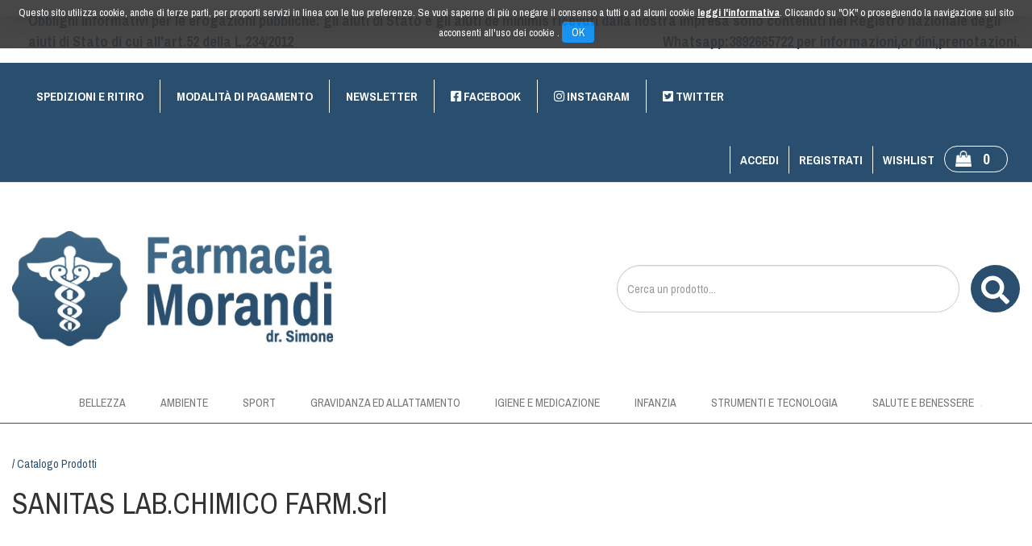

--- FILE ---
content_type: text/html;charset=UTF-8
request_url: https://www.farmaciamorandi.it/sanitas-labchimico-farmsrl-288.html
body_size: 15061
content:



































	
	
	
	
	




	
	
	




	
	
	












	
	
		
		

	
	




	
	 
	



	
	 
	



	
	
	



		
		



	

















































<!DOCTYPE html>
<html lang="it">
<head>
    <meta charset="utf-8">
    <meta http-equiv="X-UA-Compatible" content="IE=edge">
    <meta name="viewport" content="width=device-width, initial-scale=1">

    
    <script src="/res/libs/jquery/jquery-1.12.4/jquery-1.12.4.min.js"></script>
    <script src="/res/libs/bootstrap/boostrap-3.4.1-pers/js/bootstrap.min.js"></script>
    <script>
        bootstrap_func=jQuery;
    </script>
    

    
    
        



<script src="/include/responsive/js/navigazioneCatalogo1.12.jsp"></script>

























		

<meta http-equiv="Content-Type" content="text/html; charset=UTF-8">


<title>SANITAS LAB.CHIMICO FARM.Srl - Farmacia Morandi</title>
<meta name="description" content="Farmacia Morandi online - la tua Farmacia aperta 24 ore su 24! Acquista online i tuoi prodotti e ricevili comodamente a casa tua." />
<meta name="keywords" content="farmacia morandi, farmacia morandi online, cosmesi online, enervit online, enerzona, prodotti dieta online" />
<meta name="robots" content="index, follow" />
<meta name="googlebot" content="index, follow" />






		<link rel="canonical" href="https://www.farmaciamorandi.it/sanitas-labchimico-farmsrl-288.html" />
		











	<link rel="stylesheet" type="text/css" href="/css/avviso_carrello.css"/>


     <link rel="stylesheet" type="text/css" href="/css/avviso_wishlist.css"/>

 


<script type="text/javascript">
	var msgAlertQta = 'Attenzione!\nHai già inserito la quantità massima di prodotti possibile nel carrello';
	var msgConfirmQta = 'Attenzione!\nIn magazzino sono disponibili solamente altri #qtaCheck# pezzi.\nVuoi acquistarli comunque?';
</script>
<script src="/include/responsive/js/funzioniCarrello1.21.jsp" type="text/javascript"></script> 



<script type="text/javascript" src="/include/responsive/js/jquerytools/jquery.tools.full.1.2.7.min.js"></script>
<script>Jq=$;</script>
<script>JQTOOLS = $;</script>




<link href="/custom/favicon.ico" rel="icon"/>
        





<!-- jquery ui custom. : core.js, widget.js, position.js, autocomplete.js, menu.js -->

<script src="/include/responsive/js/jquery-ui/1.11.4/jquery-ui.min.custom.autocomplete.js"></script>

<script type="text/javascript" src="/include/responsive/search/autocompletamento/js/autocompletamento.js?v=212.1"></script>
<link href="/css/autocompletamentoRicercaNome.css" rel="stylesheet" type="text/css" />


<script type="text/javascript">

if (typeof(Jq) == "undefined")
	Jq = $;
	
Jq(function() {
	
	var campo='nomeRicercaTop';
	
	recuperaInformazioni('/include/responsive/search/autocompletamento/interrogazioneAjax.jsp?campo=nomeRicercaTop','nomeRicercaTop1','{"RICERCA_PER_NOME": { "tipo" :"1", "nome_campo_ricerca" :"nomeRicercaTop1"}}');
	
	recuperaInformazioni('/include/responsive/search/autocompletamento/interrogazioneAjax.jsp?campo=nomeRicercaTop','nomeRicercaTop2','{"RICERCA_PER_NOME": { "tipo" :"1", "nome_campo_ricerca" :"nomeRicercaTop2"}}');
	
	
	});
</script>

        <link rel="stylesheet" type="text/css" href="/css/autocompletamentoRicercaNome.css?v=212.1"/>
        <link rel="stylesheet" type="text/css" href="/css/avviso_wishlist.css"/>
    


    
    <link rel="stylesheet" type="text/css" href="/res/libs/fontawesome/fontawesome-free-5.13.0-web/css/all.min.css">
    
    
    <link href="/res/libs/bootstrap/boostrap-3.4.1-pers/css/bootstrap.min.css" rel="stylesheet">
    <!--[if lt IE 9]>
        <script src="https://oss.maxcdn.com/html5shiv/3.7.2/html5shiv.min.js"></script>
        <script src="https://oss.maxcdn.com/respond/1.4.2/respond.min.js"></script>
    <![endif]-->
    
    
    
    
    
	<link rel="stylesheet" href="/res/libs/bootstrap/bootstrap-select-1.13.2/css/bootstrap-select.min.css">
	


    
    
    <link rel="stylesheet" type="text/css" href="/modelli/responsive/res/css/modelloresponsive.min.css?v=212.1">
    
    
        <link rel="stylesheet" type="text/css" href="/custom/css/stile_shop.css?v=212.1"/>
    
</head>

<body id="page-top">






















<script>
function setCookie(cname, cvalue, exdays) {
    var d = new Date();
    d.setTime(d.getTime() + (exdays*24*60*60*1000));
    var expires = "expires="+d.toUTCString();
    document.cookie = cname + "=" + cvalue + "; " + expires+";path=/";
} 

function getCookie(cname) {
    var name = cname + "=";
    var ca = document.cookie.split(';');
    for(var i=0; i<ca.length; i++) {
        var c = ca[i];
        while (c.charAt(0)==' ') c = c.substring(1);
        if (c.indexOf(name) == 0) return c.substring(name.length,c.length);
    }
    return "";
} 
</script>
<style>

.jb.cookie {
    border-radius: 0 !important;
    box-shadow: 0 0 40px #444;
    display: none;
    float: none !important;
    height: auto;
    left: 0;
    margin: 0 auto !important;
    padding: 10px 0;
    position: fixed !important;
    right: 0;
    text-align: center;
    text-shadow: none;
    width: 100% !important;
    z-index: 99999;
}


.jb.cookie div.cookie-bg {
    left: 0;
    opacity: 0.9;
    position: absolute;
    top: 0;
    width: 100%;
    z-index: -1;
    display: inline;
}
.jb.cookie-bg.black {
    background-color: #333;;
}

.jb.black {
    color: white;
}

.jb.cookie p {
    float: none !important;
    margin: 0;
    padding: 0;
}
.jb.cookie p.title {
    font-size: 13px;
    line-height: 25px;
    margin: 0;
    border: none;
    color:white;
    padding-top: 0.25em;
    padding-bottom: 0.5em;
    padding-left: 0.25em;
    padding-right: 0.25em;
}
.jb.cookie p {
    font-size: 14px;
}
.jb.cookie p a {
    cursor: pointer;
    float: none !important;
}
.jb.accept {
    background-image: linear-gradient(#0089f2 0%, #0072ca 100%);
    border-radius: 4px;
    color: #fff;
    cursor: pointer;
    float: none !important;
    font-size: 14px;
    margin: 5px auto;
    min-width: 100px;
    padding: 4px 12px;
    text-shadow: 1px 1px 0 #0072ca;
}
.jb.accept:hover {
    box-shadow: 0 0 15px #000;
}


.jb.accept.blue {
 width: 100px;
    background: #0089f2 none repeat scroll 0 0;
    display: inline;
}
a.info_link{
color: #fff;
font-weight: bold;
text-decoration: underline;
}

.jb.cookie p {
    color: white;
}

#cookie_overlay {
	background-color: #ffffff;
    border: 2px solid #ededed;
   
    left: 0;
    margin: auto;
    overflow: hidden;
    padding: 10px;
    position: fixed;
    right: 0;
    top: 50px;
    max-width: 700px;
    max-height : 500px;
    z-index: 9999;
 }
#cookie_overlay_mask{
	-ms-filter:"progid:DXImageTransform.Microsoft.Alpha(Opacity=50)"; 
	filter: alpha(opacity=50);					
    opacity: 0.50;
    background: none repeat scroll 0 0 #000000;
    height: 100%;
    left: 0;
    position: fixed;
    top: 0;
    width: 100%;
    z-index: 9998;
    display: none;
}
.policyContainer{
overflow: scroll;
height: 450px;
}
.close_policy{
  height: 35px;
    padding-top: 6px;
    text-align: center;
}

@media (min-width: 768px) {
.jb.cookie { top:0; bottom: initial;   max-height: 80px; /*fix safari su ipad */}

}

@media (max-width: 768px) {

.jb.cookie.bottom .cookie-bg,
.jb.cookie.bottom {
    bottom: 0;
    top: initial;
}
}

@media (max-width: 480px) {
.jb.cookie-bg.black {background-color: #333; line-height: 20px;}
}
</style>

<div id="cookie_overlay_mask" style="display: none" ></div>
	<div  id="cookie_overlay" style="display: none">
		<div class="policyContainer">
			





<style type="text/css">
	#cookie_policy_container{
		font-family: Segoe, "Segoe UI", "DejaVu Sans", "Trebuchet MS", Verdana, sans-serif;
		font-size: 13px;
	}
	#cookie_policy_container p {
		margin-bottom: 10px;
		margin-top:3px;
	}
	#cookie_policy_container p.h3 {
		margin-top: 8px;
		margin-bottom: 0;

	}
	#cookie_policy_container p.h2 {
		font-size: 20px;
		margin-top: 40px;
		margin-bottom: 5px;
		padding-left:0;
	}
	#cookie_policy_container p.h1 {
		font-size: 30px;
		margin-top: 0;
		margin-bottom: 10px;
	}
	#cookie_policy_container a {
		color:#0074FF;
	}
</style>
<div id="cookie_policy_container">
	<p class="h1">Informativa sull'uso dei cookie</p>
	<p> Questo sito web utilizza cookie e tecnologie simili per garantire il corretto funzionamento delle procedure e migliorare l'esperienza di uso delle applicazionie servizi online. Il presente documento fornisce informazioni dettagliate sull'uso dei cookie e di tecnologie similari, su come sono utilizzati da questo sito e su come gestirli.</p>
	<p class="h2">Definizioni</p>
	<p> I cookie sono  frammenti di testo  che permettono al server web di memorizzare sul client tramite il browser informazioni da riutilizzare nel corso della medesima visita al sito (cookie di sessione) o in seguito, anche a distanza di giorni (cookie persistenti). I cookie vengono memorizzati, in base alle preferenze dell'utente, dal singolo browser sullo specifico dispositivo utilizzato (computer, tablet, smartphone).</p>
	<p>Nel seguito di questo documento faremo riferimento ai cookie e a tutte le tecnologie similari utilizzando semplicemente il termine "cookie".</p>
	<p class="h2">Tipologie di cookie</p>
	<p> In base alle caratteristiche e all'utilizzo i cookie si distinguono in diverse categorie: </p>
	<p class="h3">Cookie strettamente necessari. </p>
	<p>Si tratta di cookie indispensabili per il corretto funzionamento del sito. La durata dei cookie &egrave; strettamente limitata alla sessione di navigazione (chiuso il browser vengono cancellati)</p>
	<p class="h3">  Cookie di analisi e prestazioni. </p>
	<p>Sono cookie utilizzati per raccogliere e analizzare il traffico e l'utilizzo del sito in modo anonimo. Questi cookie, pur senza identificare l'utente, consentono, per esempio, di rilevare se il medesimo utente torna a collegarsi in momenti diversi. Permettono inoltre di monitorare il sistema e migliorarne le prestazioni e l'usabilit&agrave;. La disattivazione di tali cookie pu&ograve; essere eseguita senza alcuna perdita di funzionalit&agrave;.</p>
	<p class="h3">Cookie di profilazione. </p>
	<p>Si tratta di cookie  utilizzati per identificare (in modo anonimo e non) le preferenze dell'utente e migliorare la sua esperienza di navigazione.<br>
	</p>
	<p class="h3">Cookie di terze parti</p>
	<p>  Visitando un sito web si possono ricevere cookie sia dal sito visitato ("proprietari"), sia da siti gestiti da altre organizzazioni ("terze parti"). Un esempio notevole &egrave; rappresentato dalla presenza dei "social plugin" per Facebook, Twitter, Google+ e LinkedIn. Si tratta di parti della pagina visitata generate direttamente dai suddetti siti ed integrati nella pagina del sito ospitante. L'utilizzo pi&ugrave; comune dei social plugin &egrave; finalizzato alla condivisione dei contenuti sui social network.</p>
	<p class="h2">Durata dei cookie</p>
	<p> Alcuni cookie (cookie di sessione) restano attivi solo fino alla chiusura del browser o all'esecuzione del comando di logout. Altri cookie "sopravvivono" alla chiusura del browser e sono disponibili anche in successive visite dell'utente.</p>
	<p>Questi cookie sono detti persistenti e la loro durata &egrave; fissata dal server al momento della loro creazione. In alcuni casi &egrave; fissata una scadenza, in altri casi la durata &egrave; illimitata.</p>
	<p>Questo sito non fa uso di cookie persistenti, &egrave; possibile per&ograve; che durante la navigazione su questo sito si possa interagire con siti  gestiti da terze parti che possono creare o modificare cookie permanenti e di profilazione.</p>
	<p class="h2">Come Gestire i Cookie</p>
	<p>  L'utente pu&ograve; decidere se accettare o meno i cookie utilizzando le impostazioni del proprio browser. Occorre tenere presente che la disabilitazione totale dei cookie  pu&ograve; compromettere l'utilizzo delle funzionalit&agrave; del sito.</p>
	<p>Di seguito &egrave; possibile accedere alle guide per la gestione dei cookie sui diversi browser:</p>
	<p>Chrome: <a href="https://support.google.com/chrome/answer/95647?hl=it" target="_blank">https://support.google.com/chrome/answer/95647?hl=it</a></p>
	<p>Firefox: <a href="https://support.mozilla.org/it/kb/Gestione%20dei%20cookie" target="_blank">https://support.mozilla.org/it/kb/Gestione%20dei%20cookie</a></p>
	<p>Internet Explorer: <a href="http://windows.microsoft.com/it-it/windows7/how-to-manage-cookies-in-internet-explorer-9" target="_blank">http://windows.microsoft.com/it-it/windows7/how-to-manage-cookies-in-internet-explorer-9</a></p>
	<p>Opera: <a href="http://help.opera.com/Windows/10.00/it/cookies.html" target="_blank">http://help.opera.com/Windows/10.00/it/cookies.html</a></p>
	<p>Safari: <a href="http://support.apple.com/kb/HT1677?viewlocale=it_IT" target="_blank">http://support.apple.com/kb/HT1677?viewlocale=it_IT</a></p>
	<p>E' possibile inoltre avvalersi di strumenti online come <a href="http://www.youronlinechoices.com/" target="_blank">http://www.youronlinechoices.com/</a> che permette di gestire le preferenze di tracciamento per la maggior parte degli strumenti pubblicitari abilitando o disabilitando eventuali cookie in modo selettivo</p>

	
        
            <p class="h2">Interazione con social network</p>
            
        
	<p class="h3">Pulsante Mi Piace e widget sociali di Facebook (Facebook, Inc.)</p>
	<p>
		
		Il pulsante "Mi Piace" e i widget sociali di Facebook sono servizi di interazione con il social network Facebook, forniti da Facebook, Inc.
		
		
			<br><strong>Dati Raccolti:</strong>&nbsp;Cookie e Dati di utilizzo. 
		
		
		
			<br><strong>Luogo del trattamento:</strong>&nbsp;Irlanda
		
		
			<br><a href="http://www.facebook.com/privacy/explanation.php" target="_blank" rel="noopener noreferrer">Privay Policy</a>
		

	</p>

        
	<p class="h3">Pulsante +1 e widget sociali di Google+ (Google Inc.)</p>
	<p>
		
		Il pulsante +1 e i widget sociali di Google+ sono servizi di interazione con il social network Google+, forniti da Google Inc.
		
		
			<br><strong>Dati Raccolti:</strong>&nbsp;Cookie e Dati di utilizzo. 
		
		
		
			<br><strong>Luogo del trattamento:</strong>&nbsp;Irlanda
		
		
			<br><a href="http://www.google.com/intl/it/policies/privacy/" target="_blank" rel="noopener noreferrer">Privay Policy</a>
		

	</p>

        
	<p class="h3">Pulsante Tweet e widget sociali di Twitter (Twitter, Inc.)</p>
	<p>
		
		Il pulsante Tweet e i widget sociali di Twitter sono servizi di interazione con il social network Twitter, forniti da Twitter, Inc.
		
		
			<br><strong>Dati Raccolti:</strong>&nbsp;Cookie e Dati di utilizzo.
		
		
		
			<br><strong>Luogo del trattamento:</strong>&nbsp;Irlanda
		
		
			<br><a href="http://twitter.com/privacy" target="_blank" rel="noopener noreferrer">Privay Policy</a>
		

	</p>

        
            <p class="h2">Statistica</p>
            
        
	<p class="h3">Piwik</p>
	<p>
		
		Piwik è un software di statistica utilizzato da questa Applicazione per analizzare i dati in maniera diretta e senza l?ausilio di terzi
		
		
			<br><strong>Dati Raccolti:</strong>&nbsp;Cookie e Dati di utilizzo. 
		
		
		
			<br><strong>Luogo del trattamento:</strong>&nbsp;EU
		
		
			<br><a href="http://piwik.org/privacy/" target="_blank" rel="noopener noreferrer">Privay Policy</a>
		

	</p>

        
            <p class="h2">Tecnico</p>
            
        
	<p class="h3">JSESSIONID</p>
	<p>
		
		JSESSIONID è un cookie di sessione della piattaforma ed è utilizzato da siti con JavaServer Pages (JSP). Il cookie viene utilizzato per mantenere aperta in modo sicuro una sessione utente anonima o autenticata per tutta la durata della visita sul sito web. Tale cookie viene automaticamente eliminato quando l'utente chiude il browser.
		
		
			<br><strong>Dati Raccolti:</strong>&nbsp;sessione anonima
		
		
		

	</p>

        
	<p class="h3">PRF</p>
	<p>
		
		prf è un cookie tecnico necessario per il funzionamento della piattaforma.
Il cookie viene utilizzato per mantenere aperta e sicura una sessione utente autenticata per tutta la durata della visita sul sito web. Tale cookie viene automaticamente eliminato dopo 31 giorni.
		
		
			<br><strong>Dati Raccolti:</strong>&nbsp;sessione 
		
		
		

	</p>

        
            <p class="h2">Visualizzazione di contenuti da piattaforme esterne</p>
            
        
	<p class="h3">Widget Video Youtube (Google)</p>
	<p>
		
		Youtube è un servizio di visualizzazione di contenuti video gestito da Google Inc. che permette a questa Applicazione di integrare tali contenuti all?interno delle proprie pagine.
		
		
			<br><strong>Dati Raccolti:</strong>&nbsp;Cookie e Dati di utilizzo. 
		
		
		
			<br><strong>Luogo del trattamento:</strong>&nbsp;Irlanda
		
		
			<br><a href="https://policies.google.com/privacy" target="_blank" rel="noopener noreferrer">Privay Policy</a>
		

	</p>



<p class="h2">Titolare del Trattamento dei Dati</p>
	
	
<p>Farmacia Morandi - LUMEZZANE  (25066) - p.iva: 01805750989 - <a href="mailto:info@farmaciamorandi.it">info@farmaciamorandi.it</a></p>
</div>

		</div>
	<div class="close_policy">
		<div class="jb accept blue" onclick="hideInformativaCookie()">Chiudi</div>
	</div>
</div>

<div class="jb cookie bottom black blue " id="cookie_policy" style="display: none;">	    
	<div class="jb cookie-bg black">	    
		<p class="title">
			Questo sito utilizza cookie, anche di terze parti, per proporti servizi in linea con le tue preferenze. Se vuoi saperne di più o negare il consenso a tutti o ad alcuni cookie
			<a onclick="showInformativaCookie()" href="javascript:void(0)" class="info_link">leggi l'informativa</a>.
			Cliccando su "OK" o proseguendo la navigazione sul sito acconsenti all'uso dei cookie .
			<span  class="jb accept blue" onclick="closeCookiePolicy()">OK</span>
		</p>	    
	</div>     
</div>

<script type="text/javascript" src="/include/js/jquery.cookie.js"></script>
<script>
var jqCookie = null;
if (typeof(Jq) != "undefined")
	jqCookie = Jq;
else
	jqCookie = $;

function showInformativaCookie(){
	jqCookie('#cookie_overlay_mask').show();
	jqCookie('#cookie_overlay').show();
	setTimeout('hideInformativaCookie()',20000); // nel caso chiudo dopo 20 sec
}
function hideInformativaCookie(){
	jqCookie('#cookie_overlay_mask').hide();
	jqCookie('#cookie_overlay').hide();
}
function closeCookiePolicy(){
	hideInformativaCookie();
	jqCookie('#cookie_policy').hide();
	setCookie("cookieOk", "1", 300);
}
function openCookiePolicy(){
	jqCookie('#cookie_policy').show();
}
</script>
<script>
if (getCookie("cookieOk")!="1"){
	openCookiePolicy();
}
</script> 





<link rel="stylesheet" type="text/css" href="/css/messaggio_push.css"/>

<script>
function chiudiMsgPush(){
	Jq('#overlay_msg_push').hide();
	Jq('#div_msg_push_avviso').fadeOut();
}
function mostraMsgPush(){
	Jq('#overlay_msg_push').show();
	Jq('#div_msg_push_avviso').show();
}
</script>



    







<div id="overlay_carrello" class="overlay_carrello"></div>
<div class="carrello_hover" id="div_carrello_avviso2">
    <div class="carrello_hover_su">
        <p>hai aggiunto <br /><span class="evidente" id="nome_prodotto"></span></p>
        <p><span class="evidente" id="num_prod_carrello"></span>&nbsp;
            <span id="card_articoli" style="display: none">articoli</span><span id="card_articolo" style="display: none">articolo</span> in ordine <br />
        </p>
        
    </div>
    <div class="carrello_hover_giu">
        <div class="carrello_hover_giu_sx">
            <a class="bottone continua_shop" href="javascript:void(0)" onclick="chiudiAvvisoCarrello('div_carrello_avviso2')">
                <span>Torna<br/>allo shopping</span>
            </a>
        </div>
        <div class="carrello_hover_giu_dx">
            <a class="bottone vai_carrello"  href="javascript:void(0)" onclick="redirectToUrl('/carrello/carrello.jsp')">
                <span>Visualizza il<br /> mio carrello</span>
            </a>
        </div>
    </div>
</div>



    


<div id="overlay_wishlist" class="overlay_carrello overlay_wishlist"></div>
<div class="carrello_hover wishlist_hover" id="div_wishlist_avviso2">
<div class="carrello_hover_su wishlist_hover_su">

<p>hai aggiunto <br /><span class="evidente" id="nome_prodotto_wishlist">
</span></p>


</div>


<div class="carrello_hover_giu wishlist_hover_giu">


<div class="carrello_hover_giu_sx wishlist_hover_giu_sx"><a class="bottone continua_shop" href="javascript:void(0)" onclick="chiudiAvvisoCarrello('div_wishlist_avviso2')">
<span>
Torna<br/>allo shopping
</span></a></div>

<div class="carrello_hover_giu_dx wishlist_hover_giu_dx"><a class="bottone_wishlist vai_carrello"  href="javascript:void(0)" onclick="redirectToUrl('/wishlist/wishlist.jsp')">
<span>
Visualizza la<br/>lista dei desideri</span></a></div>

</div>

</div>




<section class="topBanner-header">
    <div class="container-fluid">
        
















	
			
				<div class="zonaBanner posizione80"  >
			
			
			

			
				Obblighi informativi per le erogazioni pubbliche: gli aiuti di Stato e gli aiuti de minimis ricevuti dalla nostra impresa sono contenuti nel Registro nazionale degli aiuti di Stato di cui all'art.52 della L.234/2012
									
							
						
						
				<div class="messaggio">




Whatsapp:3892665722 per informazioni,ordini,prenotazioni.





</div>
									
							
						
						
				
			

			
				</div>
			
		
	



    </div>
</section>

<header>
    <section class="topNav visible-md-block visible-lg-block">
        <div class="container-fluid">
            <ul class="noBullets list-h clearfix topNav_menusx">
                
                    
                        
                            <li><a href="/website/pagina.jsp?sezione=paginaPersonalizzata&id=25&idM=25" target="_parent">spedizioni e ritiro</a></li>
                        
                    
                        
                            <li><a href="/website/pagina.jsp?sezione=listaModalitaPagamento&idM=17" target="_parent">Modalità di Pagamento</a></li>
                        
                    
                        
                            <li><a href="/website/pagina.jsp?sezione=newsletter&idM=15" target="_parent">Newsletter</a></li>
                        
                    
                        
                            <li><a href="https://www.facebook.com/Farmacia-Morandi-Simone-Lumezzane-385062304906444/" target="_blank"><i class="fab fa-facebook-square"></i> Facebook</a></li>
                        
                    
                        
                            <li><a href="https://www.instagram.com/farmacia_morandi_simone/" target="_blank"><i class="fab fa-instagram"></i> Instagram</a></li>
                        
                    
                        
                            <li><a href="https://twitter.com/farmaciamorandi" target="_blank"><i class="fab fa-twitter-square"></i> Twitter</a></li>
                        
                    
                
            </ul>
            <ul class="noBullets list-h clearfix topnav_menudx">
                
                    
                        
                            <li><a class="btn btn-top" href="/cliente/login.jsp">Accedi</a></li>
                        
                        <li><a class="btn btn-top" href="/cliente/condizioniRegistrazione.jsp">Registrati</a></li>
                    
                    
                    
                        <li><a class="btn btn-top" href="/wishlist/wishlist.jsp">Wishlist</a></li>
                    
                    
                        <li>
                            
                                
                                    <a class="topnav_menudx_cart" href="/carrello/carrello.jsp" >
                                        <div class="carrello_refresh" >
                                            <i class="fas fa-2x fa-shopping-cart" id="icona_carrello_desktop" aria-hidden="true" alt="Carrello"></i><span class="articoli" title="Il tuo carrello:">0</span><span class="sr-only">articoli nel carrello</span>
                                        </div>
                                    </a>
                                
                            
                        </li>
                    
                    
                        <li>
                            
                        </li>
                    
                
            </ul>
        </div>
    </section>

    
        
            <section class="middleNav">
                <div class="container-fluid">
                    <div class="row">
                        <div class="visible-md-block col-md-3 visible-lg-block col-lg-3">
                            <a href="/" class="logo"><span class="sr-only">Farmacia Morandi</span></a>
                        </div>
                        <div class="col-md-9">
                            <form id="formRicercaCatalgoTop" role="search" action="/RicercaProdotto.do?#redirectResult" accept-charset="UTF-8">
                                <div class="input-group">
                                    <label for="nomeRicercaTop1" class="sr-only">Cerca Prodotto</label>
                                    <input type="text" class="form-control" id="nomeRicercaTop1" name="ricercaGenerica" placeholder="Cerca un prodotto..." value="">
                                    <div class="input-group-btn">
                                        <button class="btn btn-col1" onclick="document.getElementById('formRicercaCatalgoTop').submit();">
                                            <i class="fas fa-search" title="Seleziona per cercare il prodotto" aria-hidden="true"></i><span class="sr-only">Cerca prodotto</span>
                                        </button>
                                    </div>
                                </div>
                            </form>
                        </div>
                    </div>
                </div>
            </section>
        
    

    
        










<nav class="navbar navbar-default" role="navigation">
    <div class="container-fluid">
        <div class="navbar-header">
            <a class="navbar-brand hidden-md hidden-lg" href="/"></a>
            <button type="button" class="navbar-toggle collapsed" data-toggle="collapse" data-target="#navbar-menu-collapse">
                <span class="icon-bar top-bar"></span>
                <span class="icon-bar middle-bar"></span>
                <span class="icon-bar bottom-bar"></span>
            </button>
            
                
                
                    
                        <a class="hidden-md hidden-lg navbar-header_icone" href="/carrello/carrello.jsp" >
                            <div class="carrello_refresh">
                                <i class="fas fa-shopping-cart" id="icona_carrello_mobile" aria-hidden="true"></i><span class="articoli">0</span>
                            </div>
                        </a>
                    
                
                
                
                
                
                
                    <a class="navbar-header_icone" href="/wishlist/wishlist.jsp"><i class="far fa-heart" aria-hidden="true"></i></a>
                
                
                    
                    <a class="navbar-header_icone" href="/cliente/login.jsp"><i class="fas fa-user-edit" aria-hidden="true"></i></a>
                    
                    <a class="navbar-header_icone" href="/cliente/condizioniRegistrazione.jsp"><i class="fas fa-user" aria-hidden="true"></i></a>
                
                
            
        </div>
        <div id="navbar-menu-collapse" class="navbar-collapse collapse">
            <ul class="nav navbar-nav">
                

                

                
                
                
                
                
                
                    
                        
                            
                                <li class="dropdown keep-open menu-large">
                                    <a class="dropdown-toggle" href="///bellezza.html"data-toggle="#">Bellezza</a>
                                    <ul class="dropdown-menu">
                                        
                                            
                                                
                                                    <li class="dropdown-menu_titolo">
                                                        <ul class="sottocategoria">
                                                            <li class="sottocategoria_titolo"><a href="/bellezza/capelli.html">Capelli</a></li>
                                                            
                                                                
                                                                    
                                                                        <li class="sottocategoria_figli">
                                                                            <a href="/bellezza/capelli/shampoo.html">Shampoo</a></li>
                                                                    
                                                                
                                                                    
                                                                        <li class="sottocategoria_figli">
                                                                            <a href="/bellezza/capelli/forfora.html">Forfora</a></li>
                                                                    
                                                                
                                                                    
                                                                        <li class="sottocategoria_figli">
                                                                            <a href="/bellezza/capelli/caduta.html">Caduta</a></li>
                                                                    
                                                                
                                                                    
                                                                        <li class="sottocategoria_figli">
                                                                            <a href="/bellezza/capelli.html">Altro..</a></li>
                                                                    
                                                                
                                                            
                                                        </ul>
                                                    </li>
                                                
                                            
                                                
                                                    <li class="dropdown-menu_titolo">
                                                        <ul class="sottocategoria">
                                                            <li class="sottocategoria_titolo"><a href="/bellezza/viso.html">Viso</a></li>
                                                            
                                                                
                                                                    
                                                                        <li class="sottocategoria_figli">
                                                                            <a href="/bellezza/viso/trucco.html">Trucco</a></li>
                                                                    
                                                                
                                                                    
                                                                        <li class="sottocategoria_figli">
                                                                            <a href="/bellezza/viso/antirughe.html">Antirughe</a></li>
                                                                    
                                                                
                                                                    
                                                                        <li class="sottocategoria_figli">
                                                                            <a href="/bellezza/viso/tonici-idratanti.html">Tonici / idratanti</a></li>
                                                                    
                                                                
                                                                    
                                                                        <li class="sottocategoria_figli">
                                                                            <a href="/bellezza/viso.html">Altro..</a></li>
                                                                    
                                                                
                                                            
                                                        </ul>
                                                    </li>
                                                
                                            
                                                
                                                    <li class="dropdown-menu_titolo">
                                                        <ul class="sottocategoria">
                                                            <li class="sottocategoria_titolo"><a href="/pelle.html">Pelle</a></li>
                                                            
                                                        </ul>
                                                    </li>
                                                
                                            
                                                
                                                    <li class="dropdown-menu_titolo">
                                                        <ul class="sottocategoria">
                                                            <li class="sottocategoria_titolo"><a href="/bellezza/anti-invecchiamento.html">Anti invecchiamento</a></li>
                                                            
                                                                
                                                                    
                                                                        <li class="sottocategoria_figli">
                                                                            <a href="/bellezza/anti-invecchiamento/topici.html">Topici</a></li>
                                                                    
                                                                
                                                                    
                                                                        <li class="sottocategoria_figli">
                                                                            <a href="/bellezza/anti-invecchiamento/sistemici.html">Sistemici</a></li>
                                                                    
                                                                
                                                            
                                                        </ul>
                                                    </li>
                                                
                                            
                                                
                                                    <li class="dropdown-menu_titolo">
                                                        <ul class="sottocategoria">
                                                            <li class="sottocategoria_titolo"><a href="/bellezza/mani.html">Mani</a></li>
                                                            
                                                                
                                                                    
                                                                        <li class="sottocategoria_figli">
                                                                            <a href="/bellezza/mani/unghie.html">Unghie</a></li>
                                                                    
                                                                
                                                                    
                                                                        <li class="sottocategoria_figli">
                                                                            <a href="/bellezza/mani/idratanti-nutrienti.html">Idratanti / Nutrienti</a></li>
                                                                    
                                                                
                                                                    
                                                                        <li class="sottocategoria_figli">
                                                                            <a href="/bellezza/mani/accessori.html">Accessori</a></li>
                                                                    
                                                                
                                                                    
                                                                        <li class="sottocategoria_figli">
                                                                            <a href="/bellezza/mani.html">Altro..</a></li>
                                                                    
                                                                
                                                            
                                                        </ul>
                                                    </li>
                                                
                                            
                                                
                                                    <li class="dropdown-menu_titolo">
                                                        <ul class="sottocategoria">
                                                            <li class="sottocategoria_titolo"><a href="/bellezza/corpo.html">Corpo</a></li>
                                                            
                                                                
                                                                    
                                                                        <li class="sottocategoria_figli">
                                                                            <a href="/bellezza/corpo/piedi.html">Piedi</a></li>
                                                                    
                                                                
                                                                    
                                                                        <li class="sottocategoria_figli">
                                                                            <a href="/bellezza/corpo/accessori.html">Accessori</a></li>
                                                                    
                                                                
                                                                    
                                                                        <li class="sottocategoria_figli">
                                                                            <a href="/bellezza/corpo/gambe.html">Gambe</a></li>
                                                                    
                                                                
                                                                    
                                                                        <li class="sottocategoria_figli">
                                                                            <a href="/bellezza/corpo.html">Altro..</a></li>
                                                                    
                                                                
                                                            
                                                        </ul>
                                                    </li>
                                                
                                            
                                                
                                                    <li class="dropdown-menu_titolo">
                                                        <ul class="sottocategoria">
                                                            <li class="sottocategoria_titolo"><a href="/bellezza/solari.html">Solari</a></li>
                                                            
                                                                
                                                                    
                                                                        <li class="sottocategoria_figli">
                                                                            <a href="/bellezza/solari/corpo.html">Corpo</a></li>
                                                                    
                                                                
                                                                    
                                                                        <li class="sottocategoria_figli">
                                                                            <a href="/bellezza/solari/viso.html">Viso</a></li>
                                                                    
                                                                
                                                                    
                                                                        <li class="sottocategoria_figli">
                                                                            <a href="/bellezza/solari/bambini.html">Bambini</a></li>
                                                                    
                                                                
                                                                    
                                                                        <li class="sottocategoria_figli">
                                                                            <a href="/bellezza/solari.html">Altro..</a></li>
                                                                    
                                                                
                                                            
                                                        </ul>
                                                    </li>
                                                
                                            
                                                
                                                    <li class="dropdown-menu_titolo">
                                                        <ul class="sottocategoria">
                                                            <li class="sottocategoria_titolo"><a href="/bellezza/uomo.html">Uomo</a></li>
                                                            
                                                                
                                                                    
                                                                        <li class="sottocategoria_figli">
                                                                            <a href="/bellezza/uomo/profumi-deodoranti.html">Profumi / deodoranti</a></li>
                                                                    
                                                                
                                                                    
                                                                        <li class="sottocategoria_figli">
                                                                            <a href="/bellezza/uomo/prodotti-per-la-barba.html">Prodotti per la barba</a></li>
                                                                    
                                                                
                                                                    
                                                                        <li class="sottocategoria_figli">
                                                                            <a href="/bellezza/uomo/caduta-dei-capelli.html">Caduta dei capelli</a></li>
                                                                    
                                                                
                                                            
                                                        </ul>
                                                    </li>
                                                
                                            
                                        
                                    </ul>
                                </li>
                            
                        
                            
                                <li class="dropdown keep-open menu-large">
                                    <a class="dropdown-toggle" href="/ambiente.html"data-toggle="#">Ambiente</a>
                                    <ul class="dropdown-menu">
                                        
                                            
                                                
                                                    <li class="dropdown-menu_titolo">
                                                        <ul class="sottocategoria">
                                                            <li class="sottocategoria_titolo"><a href="/ambiente/deodoranti.html">Deodoranti</a></li>
                                                            
                                                        </ul>
                                                    </li>
                                                
                                            
                                                
                                                    <li class="dropdown-menu_titolo">
                                                        <ul class="sottocategoria">
                                                            <li class="sottocategoria_titolo"><a href="/ambiente/pulizia-e-igiene.html">Pulizia e igiene</a></li>
                                                            
                                                        </ul>
                                                    </li>
                                                
                                            
                                                
                                                    <li class="dropdown-menu_titolo">
                                                        <ul class="sottocategoria">
                                                            <li class="sottocategoria_titolo"><a href="/ambiente/apparecchiature.html">Apparecchiature</a></li>
                                                            
                                                        </ul>
                                                    </li>
                                                
                                            
                                                
                                                    <li class="dropdown-menu_titolo">
                                                        <ul class="sottocategoria">
                                                            <li class="sottocategoria_titolo"><a href="/ambiente/insetticidi-e-disinfestanti.html">Insetticidi e disinfestanti</a></li>
                                                            
                                                        </ul>
                                                    </li>
                                                
                                            
                                                
                                                    <li class="dropdown-menu_titolo">
                                                        <ul class="sottocategoria">
                                                            <li class="sottocategoria_titolo"><a href="/ambiente/articoli-vari-per-casa-e-ambiente.html">Articoli vari per casa e ambiente</a></li>
                                                            
                                                        </ul>
                                                    </li>
                                                
                                            
                                        
                                    </ul>
                                </li>
                            
                        
                            
                                <li class="dropdown keep-open menu-large">
                                    <a class="dropdown-toggle" href="/sport.html"data-toggle="#">Sport</a>
                                    <ul class="dropdown-menu">
                                        
                                            
                                                
                                                    <li class="dropdown-menu_titolo">
                                                        <ul class="sottocategoria">
                                                            <li class="sottocategoria_titolo"><a href="/sport/preparati.html">Preparati</a></li>
                                                            
                                                        </ul>
                                                    </li>
                                                
                                            
                                        
                                    </ul>
                                </li>
                            
                        
                            
                                <li class="dropdown keep-open menu-large">
                                    <a class="dropdown-toggle" href="/gravidanza-ed-allattamento.html"data-toggle="#">Gravidanza ed allattamento</a>
                                    <ul class="dropdown-menu">
                                        
                                            
                                                
                                                    <li class="dropdown-menu_titolo">
                                                        <ul class="sottocategoria">
                                                            <li class="sottocategoria_titolo"><a href="/gravidanza-ed-allattamento/preparati.html">Preparati</a></li>
                                                            
                                                        </ul>
                                                    </li>
                                                
                                            
                                                
                                                    <li class="dropdown-menu_titolo">
                                                        <ul class="sottocategoria">
                                                            <li class="sottocategoria_titolo"><a href="/gravidanza-ed-allattamento/test-ovulazione-gravidanza.html">Test ovulazione / gravidanza</a></li>
                                                            
                                                        </ul>
                                                    </li>
                                                
                                            
                                        
                                    </ul>
                                </li>
                            
                        
                            
                                <li class="dropdown keep-open menu-large">
                                    <a class="dropdown-toggle" href="/igiene-e-medicazione.html"data-toggle="#">Igiene e Medicazione</a>
                                    <ul class="dropdown-menu">
                                        
                                            
                                                
                                                    <li class="dropdown-menu_titolo">
                                                        <ul class="sottocategoria">
                                                            <li class="sottocategoria_titolo"><a href="/igiene-e-medicazione/cavo-orale.html">Cavo orale</a></li>
                                                            
                                                                
                                                                    
                                                                        <li class="sottocategoria_figli">
                                                                            <a href="/igiene-e-medicazione/cavo-orale/accessori-per-la-pulizia-dei-denti.html">Accessori per la pulizia dei denti</a></li>
                                                                    
                                                                
                                                                    
                                                                        <li class="sottocategoria_figli">
                                                                            <a href="/igiene-e-medicazione/cavo-orale/dentifrici.html">Dentifrici</a></li>
                                                                    
                                                                
                                                                    
                                                                        <li class="sottocategoria_figli">
                                                                            <a href="/igiene-e-medicazione/cavo-orale/collutori.html">Collutori</a></li>
                                                                    
                                                                
                                                                    
                                                                        <li class="sottocategoria_figli">
                                                                            <a href="/igiene-e-medicazione/cavo-orale.html">Altro..</a></li>
                                                                    
                                                                
                                                            
                                                        </ul>
                                                    </li>
                                                
                                            
                                                
                                                    <li class="dropdown-menu_titolo">
                                                        <ul class="sottocategoria">
                                                            <li class="sottocategoria_titolo"><a href="/igiene-e-medicazione/igiene-intima.html">Igiene intima</a></li>
                                                            
                                                                
                                                                    
                                                                        <li class="sottocategoria_figli">
                                                                            <a href="/igiene-e-medicazione/igiene-intima/altri-prodotti.html">Altri prodotti</a></li>
                                                                    
                                                                
                                                                    
                                                                        <li class="sottocategoria_figli">
                                                                            <a href="/igiene-e-medicazione/igiene-intima/detergenti.html">Detergenti</a></li>
                                                                    
                                                                
                                                                    
                                                                        <li class="sottocategoria_figli">
                                                                            <a href="/igiene-e-medicazione/igiene-intima/assorbenti.html">Assorbenti</a></li>
                                                                    
                                                                
                                                            
                                                        </ul>
                                                    </li>
                                                
                                            
                                                
                                                    <li class="dropdown-menu_titolo">
                                                        <ul class="sottocategoria">
                                                            <li class="sottocategoria_titolo"><a href="/igiene-e-medicazione/medicazione.html">Medicazione</a></li>
                                                            
                                                                
                                                                    
                                                                        <li class="sottocategoria_figli">
                                                                            <a href="/igiene-e-medicazione/medicazione/disinfettanti-e-medicazioni.html">Disinfettanti e medicazioni</a></li>
                                                                    
                                                                
                                                                    
                                                                        <li class="sottocategoria_figli">
                                                                            <a href="/igiene-e-medicazione/medicazione/bende-e-garze.html">Bende e garze</a></li>
                                                                    
                                                                
                                                                    
                                                                        <li class="sottocategoria_figli">
                                                                            <a href="/igiene-e-medicazione/medicazione/ghiaccio-istantaneo.html">Ghiaccio istantaneo</a></li>
                                                                    
                                                                
                                                                    
                                                                        <li class="sottocategoria_figli">
                                                                            <a href="/igiene-e-medicazione/medicazione.html">Altro..</a></li>
                                                                    
                                                                
                                                            
                                                        </ul>
                                                    </li>
                                                
                                            
                                                
                                                    <li class="dropdown-menu_titolo">
                                                        <ul class="sottocategoria">
                                                            <li class="sottocategoria_titolo"><a href="/igiene-e-medicazione/menopausa.html">Menopausa</a></li>
                                                            
                                                        </ul>
                                                    </li>
                                                
                                            
                                                
                                                    <li class="dropdown-menu_titolo">
                                                        <ul class="sottocategoria">
                                                            <li class="sottocategoria_titolo"><a href="/igiene-e-medicazione/contraccettivi.html">Contraccettivi</a></li>
                                                            
                                                        </ul>
                                                    </li>
                                                
                                            
                                                
                                                    <li class="dropdown-menu_titolo">
                                                        <ul class="sottocategoria">
                                                            <li class="sottocategoria_titolo"><a href="/igiene-e-medicazione/ciclo-mestruale.html">Ciclo Mestruale</a></li>
                                                            
                                                        </ul>
                                                    </li>
                                                
                                            
                                        
                                    </ul>
                                </li>
                            
                        
                            
                                <li class="dropdown keep-open menu-large">
                                    <a class="dropdown-toggle" href="/infanzia.html"data-toggle="#">Infanzia</a>
                                    <ul class="dropdown-menu">
                                        
                                            
                                                
                                                    <li class="dropdown-menu_titolo">
                                                        <ul class="sottocategoria">
                                                            <li class="sottocategoria_titolo"><a href="/infanzia/alimentazione.html">Alimentazione</a></li>
                                                            
                                                                
                                                                    
                                                                        <li class="sottocategoria_figli">
                                                                            <a href="/infanzia/alimentazione/alimentazione-prima-infanzia.html">Alimentazione prima infanzia</a></li>
                                                                    
                                                                
                                                                    
                                                                        <li class="sottocategoria_figli">
                                                                            <a href="/infanzia/alimentazione/accessori-per-l-alimentazione.html">Accessori per l'alimentazione</a></li>
                                                                    
                                                                
                                                            
                                                        </ul>
                                                    </li>
                                                
                                            
                                                
                                                    <li class="dropdown-menu_titolo">
                                                        <ul class="sottocategoria">
                                                            <li class="sottocategoria_titolo"><a href="/infanzia/igiene.html">Igiene</a></li>
                                                            
                                                                
                                                                    
                                                                        <li class="sottocategoria_figli">
                                                                            <a href="/infanzia/igiene/detergenti.html">Detergenti</a></li>
                                                                    
                                                                
                                                                    
                                                                        <li class="sottocategoria_figli">
                                                                            <a href="/infanzia/igiene/protettivi-per-la-pelle.html">Protettivi per la pelle</a></li>
                                                                    
                                                                
                                                            
                                                        </ul>
                                                    </li>
                                                
                                            
                                                
                                                    <li class="dropdown-menu_titolo">
                                                        <ul class="sottocategoria">
                                                            <li class="sottocategoria_titolo"><a href="/infanzia/preparati.html">Preparati</a></li>
                                                            
                                                        </ul>
                                                    </li>
                                                
                                            
                                                
                                                    <li class="dropdown-menu_titolo">
                                                        <ul class="sottocategoria">
                                                            <li class="sottocategoria_titolo"><a href="/infanzia/strumenti-e-accessori.html">Strumenti e accessori</a></li>
                                                            
                                                        </ul>
                                                    </li>
                                                
                                            
                                                
                                                    <li class="dropdown-menu_titolo">
                                                        <ul class="sottocategoria">
                                                            <li class="sottocategoria_titolo"><a href="/infanzia/pannolini.html">Pannolini</a></li>
                                                            
                                                        </ul>
                                                    </li>
                                                
                                            
                                        
                                    </ul>
                                </li>
                            
                        
                            
                                <li class="dropdown keep-open menu-large">
                                    <a class="dropdown-toggle" href="/strumenti-e-tecnologia.html"data-toggle="#">Strumenti e Tecnologia</a>
                                    <ul class="dropdown-menu">
                                        
                                            
                                                
                                                    <li class="dropdown-menu_titolo">
                                                        <ul class="sottocategoria">
                                                            <li class="sottocategoria_titolo"><a href="/strumenti-e-tecnologia/autodiagnostici.html">Autodiagnostici</a></li>
                                                            
                                                                
                                                                    
                                                                        <li class="sottocategoria_figli">
                                                                            <a href="/strumenti-e-tecnologia/autodiagnostici/altre-apparecchiature.html">Altre apparecchiature</a></li>
                                                                    
                                                                
                                                                    
                                                                        <li class="sottocategoria_figli">
                                                                            <a href="/strumenti-e-tecnologia/autodiagnostici/test.html">Test</a></li>
                                                                    
                                                                
                                                                    
                                                                        <li class="sottocategoria_figli">
                                                                            <a href="/strumenti-e-tecnologia/autodiagnostici/termometri.html">Termometri</a></li>
                                                                    
                                                                
                                                                    
                                                                        <li class="sottocategoria_figli">
                                                                            <a href="/strumenti-e-tecnologia/autodiagnostici.html">Altro..</a></li>
                                                                    
                                                                
                                                            
                                                        </ul>
                                                    </li>
                                                
                                            
                                                
                                                    <li class="dropdown-menu_titolo">
                                                        <ul class="sottocategoria">
                                                            <li class="sottocategoria_titolo"><a href="/strumenti-e-tecnologia/camera-del-malato-materiale-da-ospedale.html">Camera del malato/materiale da ospedale</a></li>
                                                            
                                                        </ul>
                                                    </li>
                                                
                                            
                                                
                                                    <li class="dropdown-menu_titolo">
                                                        <ul class="sottocategoria">
                                                            <li class="sottocategoria_titolo"><a href="/strumenti-e-tecnologia/elettromedicali.html">Elettromedicali</a></li>
                                                            
                                                        </ul>
                                                    </li>
                                                
                                            
                                                
                                                    <li class="dropdown-menu_titolo">
                                                        <ul class="sottocategoria">
                                                            <li class="sottocategoria_titolo"><a href="/strumenti-e-tecnologia/ortopedici.html">Ortopedici</a></li>
                                                            
                                                                
                                                                    
                                                                        <li class="sottocategoria_figli">
                                                                            <a href="/strumenti-e-tecnologia/ortopedici/articoli-contenitivi.html">Articoli contenitivi</a></li>
                                                                    
                                                                
                                                                    
                                                                        <li class="sottocategoria_figli">
                                                                            <a href="/strumenti-e-tecnologia/ortopedici/abbigliamento.html">Abbigliamento</a></li>
                                                                    
                                                                
                                                                    
                                                                        <li class="sottocategoria_figli">
                                                                            <a href="/strumenti-e-tecnologia/ortopedici/calzature.html">Calzature</a></li>
                                                                    
                                                                
                                                            
                                                        </ul>
                                                    </li>
                                                
                                            
                                                
                                                    <li class="dropdown-menu_titolo">
                                                        <ul class="sottocategoria">
                                                            <li class="sottocategoria_titolo"><a href="/strumenti-e-tecnologia/dispositivi-per-disabili.html">Dispositivi per disabili</a></li>
                                                            
                                                        </ul>
                                                    </li>
                                                
                                            
                                                
                                                    <li class="dropdown-menu_titolo">
                                                        <ul class="sottocategoria">
                                                            <li class="sottocategoria_titolo"><a href="/strumenti-e-tecnologia/materiale-per-farmacie.html">Materiale per Farmacie</a></li>
                                                            
                                                        </ul>
                                                    </li>
                                                
                                            
                                                
                                                    <li class="dropdown-menu_titolo">
                                                        <ul class="sottocategoria">
                                                            <li class="sottocategoria_titolo"><a href="/strumenti-e-tecnologia/contenitori.html">Contenitori</a></li>
                                                            
                                                        </ul>
                                                    </li>
                                                
                                            
                                                
                                                    <li class="dropdown-menu_titolo">
                                                        <ul class="sottocategoria">
                                                            <li class="sottocategoria_titolo"><a href="/strumenti-e-tecnologia/dpi.html">D.P.I.</a></li>
                                                            
                                                        </ul>
                                                    </li>
                                                
                                            
                                        
                                    </ul>
                                </li>
                            
                        
                            
                                <li class="dropdown keep-open menu-large">
                                    <a class="dropdown-toggle" href="/salute-e-benessere.html"data-toggle="#">Salute e Benessere</a>
                                    <ul class="dropdown-menu">
                                        
                                            
                                                
                                                    <li class="dropdown-menu_titolo">
                                                        <ul class="sottocategoria">
                                                            <li class="sottocategoria_titolo"><a href="/salute-e-benessere/apparato-muscolo-scheletrico.html">Apparato muscolo scheletrico</a></li>
                                                            
                                                        </ul>
                                                    </li>
                                                
                                            
                                                
                                                    <li class="dropdown-menu_titolo">
                                                        <ul class="sottocategoria">
                                                            <li class="sottocategoria_titolo"><a href="/salute-e-benessere/occhi.html">Occhi</a></li>
                                                            
                                                                
                                                                    
                                                                        <li class="sottocategoria_figli">
                                                                            <a href="/salute-e-benessere/occhi/preparati.html">Preparati</a></li>
                                                                    
                                                                
                                                                    
                                                                        <li class="sottocategoria_figli">
                                                                            <a href="/salute-e-benessere/occhi/occhiali.html">Occhiali</a></li>
                                                                    
                                                                
                                                                    
                                                                        <li class="sottocategoria_figli">
                                                                            <a href="/salute-e-benessere/occhi/lenti-a-contatto.html">Lenti a contatto</a></li>
                                                                    
                                                                
                                                            
                                                        </ul>
                                                    </li>
                                                
                                            
                                                
                                                    <li class="dropdown-menu_titolo">
                                                        <ul class="sottocategoria">
                                                            <li class="sottocategoria_titolo"><a href="/salute-e-benessere/orecchio.html">Orecchio</a></li>
                                                            
                                                        </ul>
                                                    </li>
                                                
                                            
                                                
                                                    <li class="dropdown-menu_titolo">
                                                        <ul class="sottocategoria">
                                                            <li class="sottocategoria_titolo"><a href="/salute-e-benessere/tosse.html">Tosse</a></li>
                                                            
                                                        </ul>
                                                    </li>
                                                
                                            
                                                
                                                    <li class="dropdown-menu_titolo">
                                                        <ul class="sottocategoria">
                                                            <li class="sottocategoria_titolo"><a href="/salute-e-benessere/cinetosi.html">Cinetosi</a></li>
                                                            
                                                        </ul>
                                                    </li>
                                                
                                            
                                                
                                                    <li class="dropdown-menu_titolo">
                                                        <ul class="sottocategoria">
                                                            <li class="sottocategoria_titolo"><a href="/salute-e-benessere/raffreddore.html">Raffreddore</a></li>
                                                            
                                                        </ul>
                                                    </li>
                                                
                                            
                                                
                                                    <li class="dropdown-menu_titolo">
                                                        <ul class="sottocategoria">
                                                            <li class="sottocategoria_titolo"><a href="/salute-e-benessere/emorroidi.html">Emorroidi</a></li>
                                                            
                                                        </ul>
                                                    </li>
                                                
                                            
                                                
                                                    <li class="dropdown-menu_titolo">
                                                        <ul class="sottocategoria">
                                                            <li class="sottocategoria_titolo"><a href="/salute-e-benessere/incontinenza.html">Incontinenza</a></li>
                                                            
                                                                
                                                                    
                                                                        <li class="sottocategoria_figli">
                                                                            <a href="///altri-accessori.html">Altri accessori</a></li>
                                                                    
                                                                
                                                                    
                                                                        <li class="sottocategoria_figli">
                                                                            <a href="/salute-e-benessere/incontinenza/pannoloni.html">Pannoloni</a></li>
                                                                    
                                                                
                                                            
                                                        </ul>
                                                    </li>
                                                
                                            
                                                
                                                    <li class="dropdown-menu_titolo">
                                                        <ul class="sottocategoria">
                                                            <li class="sottocategoria_titolo"><a href="/salute-e-benessere/stomia.html">Stomia</a></li>
                                                            
                                                        </ul>
                                                    </li>
                                                
                                            
                                                
                                                    <li class="dropdown-menu_titolo">
                                                        <ul class="sottocategoria">
                                                            <li class="sottocategoria_titolo"><a href="/salute-e-benessere/circolazione.html">Circolazione</a></li>
                                                            
                                                        </ul>
                                                    </li>
                                                
                                            
                                                
                                                    <li class="dropdown-menu_titolo">
                                                        <ul class="sottocategoria">
                                                            <li class="sottocategoria_titolo"><a href="/salute-e-benessere/sistema-nervoso.html">Sistema nervoso</a></li>
                                                            
                                                                
                                                                    
                                                                        <li class="sottocategoria_figli">
                                                                            <a href="/salute-e-benessere/sistema-nervoso/tonici-psico-fisici.html">Tonici psico/fisici</a></li>
                                                                    
                                                                
                                                                    
                                                                        <li class="sottocategoria_figli">
                                                                            <a href="/salute-e-benessere/sistema-nervoso/calmanti.html">Calmanti</a></li>
                                                                    
                                                                
                                                            
                                                        </ul>
                                                    </li>
                                                
                                            
                                                
                                                    <li class="dropdown-menu_titolo">
                                                        <ul class="sottocategoria">
                                                            <li class="sottocategoria_titolo"><a href="/salute-e-benessere/gola.html">Gola</a></li>
                                                            
                                                        </ul>
                                                    </li>
                                                
                                            
                                                
                                                    <li class="dropdown-menu_titolo">
                                                        <ul class="sottocategoria">
                                                            <li class="sottocategoria_titolo"><a href="/salute-e-benessere/dermatologici.html">Dermatologici</a></li>
                                                            
                                                        </ul>
                                                    </li>
                                                
                                            
                                                
                                                    <li class="dropdown-menu_titolo">
                                                        <ul class="sottocategoria">
                                                            <li class="sottocategoria_titolo"><a href="/salute-e-benessere/apparato-digerente.html">Apparato digerente</a></li>
                                                            
                                                                
                                                                    
                                                                        <li class="sottocategoria_figli">
                                                                            <a href="/salute-e-benessere/apparato-digerente/antiacidi.html">Antiacidi</a></li>
                                                                    
                                                                
                                                                    
                                                                        <li class="sottocategoria_figli">
                                                                            <a href="/salute-e-benessere/apparato-digerente/meteorismo.html">Meteorismo</a></li>
                                                                    
                                                                
                                                                    
                                                                        <li class="sottocategoria_figli">
                                                                            <a href="/salute-e-benessere/apparato-digerente/stipsi-e-transito-intestinale.html">Stipsi e transito intestinale</a></li>
                                                                    
                                                                
                                                                    
                                                                        <li class="sottocategoria_figli">
                                                                            <a href="/salute-e-benessere/apparato-digerente.html">Altro..</a></li>
                                                                    
                                                                
                                                            
                                                        </ul>
                                                    </li>
                                                
                                            
                                                
                                                    <li class="dropdown-menu_titolo">
                                                        <ul class="sottocategoria">
                                                            <li class="sottocategoria_titolo"><a href="/salute-e-benessere/allergie.html">Allergie</a></li>
                                                            
                                                                
                                                                    
                                                                        <li class="sottocategoria_figli">
                                                                            <a href="/salute-e-benessere/allergie/sistemici.html">Sistemici</a></li>
                                                                    
                                                                
                                                            
                                                        </ul>
                                                    </li>
                                                
                                            
                                                
                                                    <li class="dropdown-menu_titolo">
                                                        <ul class="sottocategoria">
                                                            <li class="sottocategoria_titolo"><a href="/salute-e-benessere/patologie-di-bocca-e-labbra.html">Patologie di bocca e labbra</a></li>
                                                            
                                                        </ul>
                                                    </li>
                                                
                                            
                                                
                                                    <li class="dropdown-menu_titolo">
                                                        <ul class="sottocategoria">
                                                            <li class="sottocategoria_titolo"><a href="/salute-e-benessere/sistema-immunitario.html">Sistema immunitario</a></li>
                                                            
                                                        </ul>
                                                    </li>
                                                
                                            
                                                
                                                    <li class="dropdown-menu_titolo">
                                                        <ul class="sottocategoria">
                                                            <li class="sottocategoria_titolo"><a href="/salute-e-benessere/apparato-uro-genitale.html">Apparato uro-genitale</a></li>
                                                            
                                                        </ul>
                                                    </li>
                                                
                                            
                                                
                                                    <li class="dropdown-menu_titolo">
                                                        <ul class="sottocategoria">
                                                            <li class="sottocategoria_titolo"><a href="/salute-e-benessere/naso.html">Naso</a></li>
                                                            
                                                        </ul>
                                                    </li>
                                                
                                            
                                                
                                                    <li class="dropdown-menu_titolo">
                                                        <ul class="sottocategoria">
                                                            <li class="sottocategoria_titolo"><a href="/salute-e-benessere/analgesici.html">Analgesici</a></li>
                                                            
                                                        </ul>
                                                    </li>
                                                
                                            
                                        
                                    </ul>
                                </li>
                            
                        
                    
                
                
                
                
                
                
                <li role="separator" class="divider"></li>
                
                
                
                    
                        
                            <li class="visible-xs-block visible-sm-block"><a href="/website/pagina.jsp?sezione=paginaPersonalizzata&id=25&idM=25" target="_parent">spedizioni e ritiro</a></li>
                        
                    
                        
                            <li class="visible-xs-block visible-sm-block"><a href="/website/pagina.jsp?sezione=listaModalitaPagamento&idM=17" target="_parent">Modalità di Pagamento</a></li>
                        
                    
                        
                            <li class="visible-xs-block visible-sm-block"><a href="/website/pagina.jsp?sezione=newsletter&idM=15" target="_parent">Newsletter</a></li>
                        
                    
                        
                            <li class="visible-xs-block visible-sm-block"><a href="https://www.facebook.com/Farmacia-Morandi-Simone-Lumezzane-385062304906444/" target="_blank"><i class="fab fa-facebook-square"></i> Facebook</a></li>
                        
                    
                        
                            <li class="visible-xs-block visible-sm-block"><a href="https://www.instagram.com/farmacia_morandi_simone/" target="_blank"><i class="fab fa-instagram"></i> Instagram</a></li>
                        
                    
                        
                            <li class="visible-xs-block visible-sm-block"><a href="https://twitter.com/farmaciamorandi" target="_blank"><i class="fab fa-twitter-square"></i> Twitter</a></li>
                        
                    
                
                
            </ul>
        </div>
    </div>
</nav>

    


    

    <section class="topBanner-header">
        <div class="container-fluid">
            
















	



        </div>
    </section>

    
</header>

<section class="bottomBanner-header">
    <div class="container-fluid">
        
















	



    </div>
</section>



	
	
		
	
	
	
	<section class="listaCategorie">
		<div class="container-fluid">
			
			

<div class="box-bredcrumbs d-none-custom-model">
	
		
			
				
					 /
				
			
				
			
			
				
			
				
					
			
				
			
				
					<a class="bredcrumbs" href="/catalogo-prodotti.html"><span class="lastBredcrumbs">Catalogo Prodotti</span></a>
				
			
		
	
	<div class="bollino-sop-otc-breadcrumbs">
		















		
















	</div>
</div>
			
			
				
				
				
					
					
				
				
					<h1  itemprop="manufacturer">SANITAS LAB.CHIMICO FARM.Srl</h1>
					
				
			
			
			<hr>
			<div class="row">
				<div class="col-md-3 boxFiltri clearfix">
					<div class="col-xs-12">
						
							
							<div id="filtro_1"></div>
							<script>
								document.addEventListener("DOMContentLoaded", function(){
									$.ajax({
										url: '/include/responsive/catalogo/filtro/filtroProdotti.jsp?idAsyncLoad=1&forzaFiltri=1&idParent0=-1&categoria=-1&ditta=6193',
										dataType: 'html',
										type: 'get',
										success: function(html) {
											$("#filtro_1").replaceWith(html);
											
										}
									});
								});
							</script>
							
						
					</div>
				</div>
				<div class="col-md-9">
					
						
							
							<div id="pagTop">
								<div class="row">
									<div class="col-xs-8 col-sm-4 clearfix">
										
											
											
											
											
											
										<ul class="pagination pagination-sm" >
	<li class="active" >
		<a href="javascript:void(0)" >1</a></li>
</ul>
									</div>
									<div class="col-xs-4 col-sm-4 clearfix">
										<span class="pagination_records">1 - 1&nbsp;di&nbsp;1</span>
									</div>
									<div class="col-xs-12 col-sm-4 clearfix">
										<form class="selectTop"><select id="ordinamentoProdottiSelect" name="ordinamentoProdottiSelect" class="ricerca-selezione" onchange="cambiaOrdinamento(this);" >
	<option value="1" >Alfabetico [A - Z]</option>
	<option value="2" >Alfabetico [Z - A]</option>
	<option value="7"  selected="selected" selected >Consigliati</option>
	<option value="6" >Disponibilità</option>
	<option value="10" >Disponibilità (n. pezzi)</option>
	<option value="3" >Prezzo Crescente</option>
	<option value="4" >Prezzo Descrescente</option>
	<option value="8" >Produttore [A > Z]</option>
	<option value="9" >Produttore [Z > A]</option>
</select><input type="hidden" id="requestParams" value="ditta=6193" />
<script type="text/javascript">
jQQ = 
		typeof Jq		!= "undefined" ? Jq :
		typeof jQ		!= "undefined" ? jQ :
		typeof jQuery	!= "undefined" ? jQuery :
		typeof $		!= "undefined" ? $ :
		undefined; /* recupero riferimento jQuery in ordine di preferenza Prenofa */
jQQ('#filtro-selezionato-valore').html(jQQ("#ordinamentoProdottiSelect option:selected").text());
</script>
</form>
									</div>
								</div>
							</div>
							
							<div class="listProducts">
								<div class="row" >
									
									<span itemtype="http://schema.org/Product" itemscope>
										<div class="col-xs-6 col-sm-3" id="prod_1166">&nbsp;</div>
										<script>
											document.addEventListener("DOMContentLoaded", function(){
												$.ajax({
													url: '/modelli/responsive/include/prodotto-singolo.jsp?idRenderAsync=1166',
													dataType: 'html',
													type: 'get',
													success: function(html) {
														$("#prod_1166").html(html);
														
													}
												});
											});
										</script>

									</span>
									
								</div>
							</div>
							
							<div id="pagBottom">
								<div class="row">
									<div class="col-xs-8 col-sm-4">
										
											
											
											
											
											
										<ul class="pagination pagination-sm" >
	<li class="active" >
		<a href="javascript:void(0)" >1</a></li>
</ul>
									</div>
									<div class="col-xs-4 col-sm-4">
										<span class="pagination_records">1 - 1&nbsp;di&nbsp;1</span>
									</div>
									<div class="col-xs-12 col-sm-4">
											
										<form class="selectBottom"><select id="ordinamentoProdottiSelect" name="ordinamentoProdottiSelect" class="ricerca-selezione" onchange="cambiaOrdinamento(this);" >
	<option value="1" >Alfabetico [A - Z]</option>
	<option value="2" >Alfabetico [Z - A]</option>
	<option value="7"  selected="selected" selected >Consigliati</option>
	<option value="6" >Disponibilità</option>
	<option value="10" >Disponibilità (n. pezzi)</option>
	<option value="3" >Prezzo Crescente</option>
	<option value="4" >Prezzo Descrescente</option>
	<option value="8" >Produttore [A > Z]</option>
	<option value="9" >Produttore [Z > A]</option>
</select><input type="hidden" id="requestParams" value="ditta=6193" />
<script type="text/javascript">
jQQ = 
		typeof Jq		!= "undefined" ? Jq :
		typeof jQ		!= "undefined" ? jQ :
		typeof jQuery	!= "undefined" ? jQuery :
		typeof $		!= "undefined" ? $ :
		undefined; /* recupero riferimento jQuery in ordine di preferenza Prenofa */
jQQ('#filtro-selezionato-valore').html(jQQ("#ordinamentoProdottiSelect option:selected").text());
</script>
</form>
									</div>
								</div>
							</div>
							
						
					
				</div>
			</div>
		</div>
	</section>




<section class="topBanner-menu">
    <div class="container-fluid">
        
















	



    </div>
</section>




    <section class="menu">
        <div class="container-fluid">
            <div class="row menu__interno">
                <div class="col-xs-6 col-sm-3">
                    <h3>Area Utente</h3>
                    <ul class="noBullets">
                        
                            
                                
                                    <li><a href="/website/pagina.jsp?sezione=listaModalitaPagamento&idM=18" target="_parent">Modalità di Pagamento</a></li>
                                
                            
                                
                                    <li><a href="/website/pagina.jsp?sezione=listaModalitaSpedizioneRitiro&idM=19" target="_parent">Modalità di Spedizione e Ritiro</a></li>
                                
                            
                                
                                    <li><a href="/website/pagina.jsp?sezione=newsletter&idM=20" target="_parent">Iscrizione alla Newsletter</a></li>
                                
                            
                                
                                    <li><a href="/website/responsive/pagina.jsp?sezione=privacy&idM=29" target="_parent">Informativa Privacy</a></li>
                                
                            
                        
                    </ul>
                </div>
                <div class="col-xs-6 col-sm-3">
                    <h3>Link Veloci</h3>
                    <ul class="noBullets">
                        
                            
                                
                                    <li><a href="/catalogo/catalogo.jsp?idM=21" target="_parent">Catalogo Prodotti</a></li>
                                
                            
                                
                                    <li><a href="/website/pagina.jsp?sezione=prenotare&idM=22" target="_parent">Come Prenotare</a></li>
                                
                            
                                
                                    <li><a href="/website/pagina.jsp?sezione=condizioniVendita&idM=23" target="_parent">Condizioni di Vendita</a></li>
                                
                            
                                
                                    <li><a href="/website/pagina.jsp?sezione=servizio&idM=24" target="_parent">Il Servizio</a></li>
                                
                            
                        
                    </ul>
                </div>
                <div class="clearfix visible-xs"></div>
                <div class="col-xs-6 col-sm-3">
                    
                </div>
                <div class="clearfix visible-xs"></div>
                <div class="col-xs-6 col-sm-3">
                    
                </div>
                <div class="col-xs-6 col-sm-3">
                    <div class="row">

                            
















                            

















                    </div>
                </div>
            </div>
        </div>
    </section>




<footer class="footer">
    <div class="footer__banner">
        <div class="container-fluid">
            
















	



        </div>
    </div>
    <div class="footer__information">
        <div class="container-fluid">
            <p class="titolo">
                
                
                <b>Farmacia Morandi</b> - VIA S.FILIPPO NERI 164
                25066 LUMEZZANE (BS)<br>
                <a href="mailto:info@farmaciamorandi.it">info@farmaciamorandi.it</a> |
                <a href="tel:0308921759"> Tel.:
                    0308921759</a> | P.Iva:
                01805750989 | Numero R.E.A.:
                355724
                
                
            </p>
        </div>
    </div>
    <div class="footer__bottom">
        <div class="container-fluid">
            
                <ul class="noBullets clearfix">
                    <li>Powered by <a href="https://www.prenofa.it/" target="_blank">Prenofa</a></li>
                    <li>Web Design <a href="https://www.fulcri.it" target="_blank">Fulcri srl</a></li>
                </ul>
            
            
















	



        </div>
    </div>
</footer>


    


<a id="topButton"></a>



















	






	<script src="/res/libs/bootstrap/bootstrap-select-1.13.2/js/bootstrap-select.min.js"></script>
	
	<script src="/res/libs/jquery/jquery-matchHeight-0.7.2/jquery.matchHeight-min.js"></script>
	<script type="text/javascript">
		// FIX ALTEZZE BOX PRODOTTI
		$('.caption').matchHeight();
		$('.thumbnail').matchHeight();
		$( document ).ready(function() {
			// trasformare select normale in una boostrap select
			$.fn.selectpicker.Constructor.BootstrapVersion = '3';
			$('form.selectTop > #ordinamentoProdottiSelect').selectpicker();
			$('form.selectBottom > #ordinamentoProdottiSelect').selectpicker();
			// Trasformazione elementi input in btn boostrap
			$(".filtra-per-prezzo").addClass("btn btn-sm btn-primary");
		});
	  </script>
	
	<script src="/res/libs/jquery/jquery-jrate-1.2.7/jRate.min.js" type="text/javascript"></script>

<script>
    function reportWindowSize() {
        if(window.innerWidth<991){
            jQuery( "i[name='icona_carrello_1']" ).removeClass("fa-2x");
        }else{
            jQuery( "i[name='icona_carrello_1']" ).addClass("fa-2x");
        }
    }
    window.addEventListener('resize', reportWindowSize);

</script>


    <script src="/modelli/responsive/res/js/funzioni-generali.js?v=212.1"></script>











    <!-- Piwik -->
     <script type="text/javascript"> 
     var pkBaseURL = (("https:" == document.location.protocol) ? "https://analytics.fulcri.it/piwik/" : "http://analytics.fulcri.it/piwik/"); 
     document.write(unescape("%3Cscript src='" + pkBaseURL + "piwik.js' type='text/javascript'%3E%3C/script%3E")); 
     </script><script type="text/javascript"> 
     try { 
     var piwikTracker = Piwik.getTracker(pkBaseURL + "piwik.php", ####SITE_ID#######); 
     piwikTracker.trackPageView(); 
     piwikTracker.enableLinkTracking(); 
     } catch( err ) {} 
     </script><noscript><p><img src="http://analytics.fulcri.it/piwik/piwik.php?idsite=####SITE_ID#######" style="border:0" alt="" /></p></noscript> 
<!-- End Piwik Tracking Code -->
    
    	














<script type="text/javascript">
function recuperaJqueryReale(o) {
    if (o.fn) {
       return o;
    }
    return null;
}
var jQueryIsLoaded= false;
jqueryTEMP = recuperaJqueryReale(jQuery);
if (jqueryTEMP) {  
	jQueryIsLoaded = true;  
}else{
	jqueryTEMP = recuperaJqueryReale(JQ);
	if (jqueryTEMP) {  
		jQueryIsLoaded = true;  
	}
}
</script>














    


    




<script>
   
      
        function gtag(){dataLayer.push(arguments);}
        function initGA4(){
            window.dataLayer = window.dataLayer || [];
            gtag('js', new Date());
            gtag('config', 'UA-171809655-1');
        }
   
   try{
      loadScript('https://www.googletagmanager.com/gtag/js?id=UA-171809655-1',initGA4)
   }catch(err){
      console.log("loadScript non esiste");
      var s, r,  t;
      r = false;
      s = document.createElement('script');
      s.type = 'text/javascript';
      s.src = 'https://www.googletagmanager.com/gtag/js?id=UA-171809655-1';
      s.onload = s.onreadystatechange = function() {
         console.log( this.readyState ); //uncomment this line to see which ready states are called.
         if ( !r && (!this.readyState || this.readyState == 'complete') )
         {
            r = true;
            initGA4();
         }
      };
      t = document.getElementsByTagName('script')[0];
      t.parentNode.insertBefore(s, t);
   }
      
    </script>
      

     
    








<script type="text/javascript">
function recuperaJqueryReale(o) {
    if (o.fn) {
       return o;
    }
    return null;
}
var jQueryIsLoaded= false;
jqueryTEMP = recuperaJqueryReale(jQuery);
if (jqueryTEMP) {  
	jQueryIsLoaded = true;  
}else{
	jqueryTEMP = recuperaJqueryReale(JQ);
	if (jqueryTEMP) {  
		jQueryIsLoaded = true;  
	}
}

//carico il plugin ecommerce
if(jQueryIsLoaded){
	jqueryTEMP(function() {
		ga('require', 'ecommerce', 'ecommerce.js');
	});
}else{
	ga('require', 'ecommerce', 'ecommerce.js');
}

</script>




    


































































 






















































</body>
</html> 




















			

--- FILE ---
content_type: text/html;charset=UTF-8
request_url: https://www.farmaciamorandi.it/include/responsive/catalogo/filtro/filtroProdotti.jsp?idAsyncLoad=1&forzaFiltri=1&idParent0=-1&categoria=-1&ditta=6193
body_size: 1220
content:
 














<script>
							
	function show_more_options_prenofa(ul_id, open_id, close_id)
	{
		var ul = document.getElementById(ul_id);
		var lis = ul.getElementsByTagName('li');
		var li;
		for (var i=4, iLen = lis.length; i<iLen; i++){
			li = lis[i];
			li.style.display = '';
		}
		var a_piu = document.getElementById(open_id);
		a_piu.style.display = 'none';
		var a_meno = document.getElementById(close_id);
		a_meno.style.display = '';
	}
	
		
	function  show_less_options_prenofa(ul_id, open_id, close_id)
	{
		var ul = document.getElementById(ul_id);
		var lis = ul.getElementsByTagName('li');
		var li;
		for (var i=4, iLen = lis.length; i<iLen; i++){
			li = lis[i];
			li.style.display = 'none';
		}
		var a_piu = document.getElementById(open_id);
		a_piu.style.display = '';
		var a_meno = document.getElementById(close_id);
		a_meno.style.display = 'none';
	}
						
</script>


<div class="row filtri-ricerca-r">
 


 
 
 









<div class="filtro-categorie mono"> 

<h2 class="titoloGruppi">Categorie</h2><span class="borderBlu"></span>
<ul id="ul_cats_adv_filter">

<li  class="filter_current_category" ><a rel="nofollow" href="/sanitas-labchimico-farmsrl-288.html?idParent0=9&activeFilters=%7CC&categoria=9">Salute e Benessere <span>(1)</span></a></li><li  class="filter_sub_category" ><a rel="nofollow" href="/sanitas-labchimico-farmsrl-288.html?idParent0=30&activeFilters=%7CC&categoria=30">Apparato digerente <span>(1)</span></a></li>
	<div id="div_less_options_categ" class="div_less_options" style="display:none;" >
	<a href="javascript:void(0)" onClick="show_less_options_prenofa('ul_cats_adv_filter','div_more_options_categ','div_less_options_categ');return false"> chiudi - 
	</a></div>
</ul>

</div>

	
	
	
	



 







	 
	 






	

<div class="filtro-prezzo mono">

	<h2 class="titoloGruppi">Prezzo</h2><span class="borderBlu"></span>
	
	<script>
	var urlBase ='/catalogo/catalogo.jsp?idAsyncLoad=1&forzaFiltri=1&idParent0=-1&categoria=-1&ditta=6193&activeFilters=';
	var urlFinal ='/sanitas-labchimico-farmsrl-288.html?idAsyncLoad=1&categoria=-1&forzaFiltri=1&idParent0=-1&prezzo0=#pr_min#&activeFilters=%7CP&prezzo1=#pr_max#';
	
	function filtraPrezzi(){
		var filter_prezzo_min = document.getElementById('filter_prezzo_min').value.replace(',','.');
		var filter_prezzo_max = document.getElementById('filter_prezzo_max').value.replace(',','.');
		
		if(filter_prezzo_min!=''&&filter_prezzo_max!=''&&!isNaN(filter_prezzo_min)&&!isNaN(filter_prezzo_max)){
			
			urlFinal = urlFinal.replace("#pr_min#",filter_prezzo_min).replace("#pr_max#",filter_prezzo_max);
			
			window.location = urlFinal;
		}else{
			alert('inserire un valore di prezzo numerico');
		}	
	}

	

	</script>
	
		<label for="filter_prezzo_min" class="sr-only" style="border: 0; clip: rect(0,0,0,0); height: 1px; margin: -1px; overflow: hidden; padding: 0; position: absolute; width: 1px;">filtra da</label>
 		da <input type="text" id="filter_prezzo_min" value="19.90" size="5" alt="inserire la cifra da" /> &euro;
 		<label for="filter_prezzo_max" class="sr-only" style="border: 0; clip: rect(0,0,0,0); height: 1px; margin: -1px; overflow: hidden; padding: 0; position: absolute; width: 1px;">filtra a</label>
 		a <input  type="text" id="filter_prezzo_max" value="19.90" size="5" alt="inserire la cifra a" /> &euro;
 	  <input class="filtra-per-prezzo" type="button" onclick="filtraPrezzi()" value="Filtra" />
  	
  
	
	</div>
	
	
	





 












</div>

<script type="text/javascript">

	// trasformare select normale in una boostrap select
	//$.fn.selectpicker.Constructor.BootstrapVersion = '3';
	//$('form.selectTop > #ordinamentoProdottiSelect').selectpicker();
	//$('form.selectBottom > #ordinamentoProdottiSelect').selectpicker();
	// Trasformazione elementi input in btn boostrap
	document.getElementsByClassName("filtra-per-prezzo")[0].classList.add("btn");
	document.getElementsByClassName("filtra-per-prezzo")[0].classList.add("btn-sm");
	document.getElementsByClassName("filtra-per-prezzo")[0].classList.add("btn-primary");

</script>



--- FILE ---
content_type: text/html;charset=UTF-8
request_url: https://www.farmaciamorandi.it/modelli/responsive/include/prodotto-singolo.jsp?idRenderAsync=1166
body_size: 760
content:













	
<div class="thumbnail text-center clearfix">
	
	
	<a class="mt-nm" href="/colonpeg-2-buste.html?idRenderAsync=1166" itemprop="url">
		<link rel="image_src" href="/img_prodotto/768x768/q/colonpeg-2-buste_1166.jpg"/><img class="img-responsive"  itemprop="image" id=1166immagineProdotto src="/img_prodotto/768x768/q/colonpeg-2-buste_1166.jpg" border="0"  alt="COLONPEG 2 BUSTE" title="COLONPEG 2 BUSTE" />
	</a>
	<div class="caption">		
		
				
		
		
		<a class="bloccoDatiProdotto" href="/colonpeg-2-buste.html?idRenderAsync=1166" itemprop="url">
			<p  itemprop="name">COLONPEG 2 BUSTE</p>
			<p  itemprop="description">COLONPEG</p>
			<p  itemprop="productID">codice prodotto: 935912562</p>	
		</a>		
		
		
		<span class="txt-disponibilita">
			
		</span>
		<p class="bloccoPrezzo" id ="bloccoPrezzo1166">
						
			
				<span itemprop="offers" itemscope itemtype="http://schema.org/Offer"><meta itemprop="priceCurrency" content="EUR" /><meta itemtype="http://schema.org/Offer" itemprop="availability" content="InStock"><span class="pf" itemprop="price" content="19.90">&euro;19,90</span></span>
			
			
					
			
			
			
			
			
		</p>
		
		
	
		
		
	</div>
	<div class="bloccoBtn">
		<hr>
		<input name="qta1166"  type="hidden"  value="1" /><input id="qta_chk_1166" name="qta_chk_1166" type="hidden" value="1" /><a class="bloccoBtn--link link-cart" name="addButton_1166"	onclick="aggiungiArticolo('1166','carrello_contenuto_ajax','div_carrello_avviso2','qta1166','0'); "  >
			<span class="btn btn-primary txt-addCart hidden">Aggiungi</span>
			<span class='fa-stack'><i class='fas fa-square-full fa-stack-2x'></i><i class='fas fa-shopping-cart fa-stack-1x fa-inverse'></i></span>
		</a>
		</a>
		
			<a class="bloccoBtn--link link-wishlist" name="addWishButton_1166"	onclick="aggiungiToWishlist('1166','wishlist_contenuto_ajax','div_wishlist_avviso2','qta1166','0');null" >
				<span class="btn btn-primary txt-wish hidden">Aggiungi alla wishlist</span>
				<span class='fa-stack'><i class='fas fa-square-full fa-stack-2x'></i><i class='fas fa-heart fa-stack-1x fa-inverse'></i></span>
			</a><img src="/include/immagini/loader.gif"	id="attesaWish_1166" class="attesa_carrello" title="Inserimento del prodotto nella lista dei desideri"/>
		
		<a class="bloccoBtn--link link-info" href="/colonpeg-2-buste.html?idRenderAsync=1166" itemprop="url">
			<span class="btn btn-primary txt-info hidden">Informazioni</span>
			<span class='fa-stack'><i class='fas fa-square-full fa-stack-2x'></i><i class='fas fa-info-circle fa-stack-1x fa-inverse'></i></span>
		</a>
	</div>
</div>






--- FILE ---
content_type: text/css
request_url: https://www.farmaciamorandi.it/css/avviso_wishlist.css
body_size: 85
content:
@charset "utf-8";
/* CSS Document for 'wishlistAjaxPerLista.jsp' */


a.bottone_wishlist.vai_carrello {
	display: inline-block;
	height: 35px;
	text-decoration: none;
	background-image: none;
	border: 0 none;
	float: none;
}

a.bottone_wishlist.vai_carrello span {
	font-weight: normal;
	color: #454545;
	cursor: pointer;
	display: inline-block;
	line-height: normal;
	padding-left: 6px;
	padding-right: 40px;
	padding-top: 8px;
	background-image: url(/include/immagini/icon_desideri.png);
	background-repeat: no-repeat;
	min-width: 185px;
	min-height: 50px;
}

.attesa_carrello { /* letteralmente da avviso_carrello.css */
	border: 0;
	display: none;
}


--- FILE ---
content_type: text/css
request_url: https://www.farmaciamorandi.it/custom/css/stile_shop.css?v=212.1
body_size: 4007
content:
@import url('https://fonts.googleapis.com/css2?family=Archivo+Narrow:wght@400;700&display=swap');


body{font-family: 'Archivo Narrow', sans-serif;
}

h4{ font-size: 33px;
text-transform: uppercase;
text-transform: capitalize;
}

p {font-family: 'Archivo Narrow', sans-serif;
}

a:hover{
color:#2a4f6e;
text-decoration: underline;}

a:focus{
color:#2a4f6e;
text-decoration: underline;}

.btn-primary:active:hover{
background-color: #2a4f6e;
    border none;
}

.btn-primary:active:hover{
background-color: #2a4f6e;
    border none;
}

/*BARRA DI NAVIGAZIONE*/

.topNav{ background-color: #2a4f6e;
}

.topNav_menusx:not(:empty) { border: 0px;
}


.topNav_menusx:not(:empty) a { color: #ffffff;
font-size: 15px;
font-weight: bold;
}

.topNav_menusx:not(:empty) li:not(:last-child):after { padding-right: 0px;
}

.topNav_menusx:not(:empty) li { padding-top:10px;
padding-bottom:10px;
padding-left:20px;
padding-right:20px;
border-right:1px solid #ffffff;
}

.topNav_menusx li:last-child {
border-right: transparent;
}

.topNav_menusx:not(:empty) li:not(:last-child):after{
content:none;}


.topnav_menudx_cart #carrello_refresh{
padding-right:10px;
border-left:0px;
color: #ffffff;
}


.topnav_menudx{ margin-top:20px;
margin-bottom:10px;
}

.topnav_menudx a{font-size: 15px;
font-weight: bold;
border-right: 1px solid #ffffff;
}

.topnav_menudx a:last-child{
border-right: transparent; }



.carrello_refresh{
    background-image: url(/custom/images/template/acquisti.png);
    background-repeat: no-repeat;
    background-size: 20px;
    background-position: 13px 5px;
    border: 1px solid #ffffff;
    border-radius: 20px 20px 20px 20px;
    padding-top: 5px;
    padding-right: 69px;
    padding-bottom: 5px;
    margin-left: 0px;
}
.articoli{
    font-size: 19px;
    padding-left: 4px;
    position: absolute;
    top: 2px;
    left: 38px;
    z-index: 10;
    background-color: transparent;
    color: #fff;
    padding: 4px;
    height: 26px;
    width: 26px;
    border-radius: 20px;
    text-align: center;
    line-height: 18px;
}

noBullets list-h clearfix topNav_menusx a:focus{
text-decoration: none;}

.topNav_menusx a:hover{
text-decoration: none;
}

#carrello_refresh .fa-shopping-cart:before{
display:none;}

.btn-top.active.focus, .btn-top.active:focus, .btn-top.active:hover, .btn-top:active.focus, .btn-top:active:focus, .btn-top:active:hover, .open>.dropdown-toggle.btn-top.focus, .open>.dropdown-toggle.btn-top:focus, .open>.dropdown-toggle.btn-top:hover{
background-color:transparent;
border-color:transparent;}

.btn-top:hover{
background-color:transparent;
border-color: transparent;
}

/*LOGO*/
.logo{ background-image: url(/custom/images/template/logo_Morandi_dr_simone.jpg);
display: block;
width:443px;
height:143px;
background-size: contain;
background-repeat: no-repeat;
background-position: 0 50%;
}

.middleNav{
padding-top:40px;
padding-bottom:40px;
}

.logo:focus{
background-color:transparent;}

/*CONTENITORE FORM E BOTTONE RICERCA*/

.row{padding-top:20px;
padding-bottom:20px;
}
.col-md-9{margin-top: 40px;
}

/* FORM DI RICERCA*/
#formRicercaCatalgoTop .input-group{
border:none;
}

.form-control { height: 59px;
border: none;
border-radius: 30px 30px 30px 30px;
}

.middleNav .input-group {
width: 500px;}

.btn-top:focus{
background-color:transparent;
}

.btn-top:active{
background-color:transparent;
border-color:transparent;
}


.middleNav .col-md-9{
margin-top:20px;}

.input-group .form-control:first-child{
border-radius: 30px 30px 30px 30px;
border: 1px solid #2a4f6e;
left:-20px;
padding-left:20px;
font-size:17px;
}

/*BOTTONE DI RICERCA*/

#formRicercaCatalgoTop .input-group .input-group-btn button.btn{border-radius:50%;
font-size:35px;
}


.btn-top{ background-color: transparent;
               border-color: transparent;
border-left: 1px solid  #ffffff;
border-right: 0px;
margin: 0px;

}

.input-group-btn:last-child>.btn, { margin-left: 20px;
}


.btn-col1{ height: 59px;
background-color:#2a4f6e;
border-radius: 30px 30px 30px 30px;
}

/*SLIDER*/
.bigSlider {margin-top:10px;}

/*BOTTONI SLIDER*/
#carouselBig .owl-dots { margin-top: -70px;
}

.owl-theme .owl-dots .owl-dot span { width: 30px;
height: 30px;
margin-right:15px;
margin-left:15px;
margin-top:20px;
}


.owl-theme .owl-dots .owl-dot.active span{ background:#2a4f6e;
}


.owl-theme .owl-dots .owl-dot:hover span { background:#2a4f6e;
}

.owl-nav{
display: none;}

/*MENU PRINCIPALE*/

.navbar-default {border-right: transparent;
border-top: transparent;
border-left: transparent;
border-bottom: 1px solid  #2a4f6e;
background-color: transparent;
min-height:30px;
padding-bottom: 15px;
}

.navbar-nav>li>a { font-size:14px;
}

.navbar-default a.dropdown-toggle{
padding: 0 20px;}

.sottocategoria a:focus{
background-color:transparent;}

/*MENU TENDINA*/ 

ul.sottocategoria li.sottocategoria_figli{
border-left: 3px solid #2a4f6e;
padding-top: 5px;}

/*CATEGORIE*/

.categories {margin-top: 50px;
}

.categories h3{ border-bottom: 1px solid  #2a4f6e;
font-size: 25px;
color:#3f6886;
font-weight: bold;
}

.categories h3::first-letter{
font-size: 30px;
color:#2a4f6e;}

a:focus{
background-color:transparent;}

/*BOX CATEGORIE*/

.categories h4 { width:100%;
border: 1px solid  #3f6886;
border-radius: 0px 0px 30px 30px;
margin-top: 0px;
min-height: 60px;
background-color: #3f6886;
margin-right:auto;
margin-left:auto;
padding-top: 8px;
    padding-left: 15px;
    padding-right: 15px;
min-height:60px;
}

.categories img{  width:100%;
border: 1px solid  #2a4f6e;
border-radius: 30px 30px 0px 0px;
padding: 0px;
}

img{ margin-right: auto;
margin-left: auto;
}

.categories h4 a { color: #ffffff;
font-size:15px;
font-weight:bold;
}

.categories .noBullets a{
color:#535353}

.categories li:nth-child(5) a {
color:#535353;}

.categories .li {
padding-top:5px;
}

/*PRODOTTI FARMACIA*/

.boxSliderProdotti .container-fluid{margin-top:50px;
}


.boxSliderProdotti h4 {
background-color: transparent;
border-bottom: 1px solid  #2a4f6e;
font-size: 25px;
}

.boxSliderProdotti h4 a{ color: #3f6886;
font-weight:bold;
}

.boxSliderProdotti h4::first-letter{
font-size:30px;
color: #2a4f6e;
font-weight:bold;
}

#SliderQuattroProdotti .thumbnail{ border-radius: 30px 30px 30px 30px;
border-color:  #2a4f6e;
padding-bottom: 60px;
margin: 10px 10px 0px 10px;
}

.img-responsive{ padding: 10px;
}

#SliderQuattroProdotti .fa-stack{
display:none;}

/*BLOCCO PREZZO*/
.bloccoPrezzo .sc {
font-size: 20px;
background-color: #f00;
border-radius: 50%;
    position: absolute;
    height: 50px;
    width: 50px;
    top: 15px;
    text-align: center;
    right: 10px;
padding:10px;
    padding-left: 6px;
    font-weight: bold;
}

.bloccoPrezzo .sc:before{
content: "-";
display: inline;}

.bloccoPrezzo .pi{
font-size:25px;
color:#535353;
} 

.bloccoPrezzo .pfs{
font-size: 35px;
color:#535353;
} 

.bloccoPrezzo .pf {
font-size: 35px;
color: #535353
}

.pi{ margin-right:20px;
}
#SliderSeiProdotti .bloccoBtn a.bloccoBtn--link.link-cart::before, 
#SliderQuattroProdotti .bloccoBtn a.bloccoBtn--link.link-cart::before {
  /* content: "ACQUISTA"; */
  background-color: #2a4f6e;
  color:#ffffff;
  border-bottom:transparent;
  font-size:15px;
  text-align: center;
}

/*BOTTONE PRODOTTI FARMACIA*/

#SliderQuattroProdotti .bloccoBtn{background-color: #2a4f6e;margin-left: -13px;margin-bottom:0px;padding-top:20px;padding-bottom:23px;width:100%;border-radius: 0px 0px 30px 30px;position: absolute;bottom: 0;left: 0;margin: 0;}

hr{ margin-bottom:0px;
border-top: none;
}

#SliderQuattroProdotti .owl-theme .owl-dots .owl-dot span {
margin-top:20px;}

/*VETRINA PRODOTTI*/

#SliderSeiProdotti .bloccoBtn{background-color: #2a4f6e;margin-left: -13px;margin-bottom:0px;padding-bottom: 15px;padding-top: 10px;width:100%;border-radius: 0px 0px 30px 30px;position: absolute;bottom: 0;left: 0;margin: 0;}

p[itemprop="name"]{
display:none;}

p[itemprop="productID"]{display:none;
}

p[itemprop="manufacturer"]{display:none;}

p[itemprop="manufacturer"]{
min-height: 40px;
margin-bottom:15px;}

p[itemprop="name"]{
min-height:40px;
margin-bottom:15px;}

#SliderSeiProdotti .thumbnail{ border-radius: 30px 30px 30px 30px;
}

#SliderSeiProdotti .fa-stack{
display:none;}

#SliderSeiProdotti .bloccoPrezzo .sc{
    font-size: 16px;
    background-color: #f00;
    border-radius: 50%;
    position: absolute;
    height: 42px;
    width: 42px;
    top: 9px;
    text-align: center;
    right: 10px;
    padding: 9px;
    font-weight: bold;
}

/*SLIDER VETRINA PRODOTTI*/

#SliderSeiProdotti .owl-dots{
margin-top: -15px;}

/*MARCHI*/
.boxDitte h4{ font-size:25px;
color:#3f6886;
font-weight:bold;
}

.boxDitte h4::first-letter{ font-size:30px;
color:#2a4f6e;
font-weight:bold;
}

#carouselDitte{
border-top: 1px solid #2a4f6e;
border-bottom: transparent;}


/*MENU FOOTER*/

.menu{ background-color: #2a4f6e;
}

/*FOOTER INFO*/

#topButton{ background-color: #2a4f6e;
}

#topButton:active{ background-color: #2a4f6e;
}

#topButton:hover { background-color: #2a4f6e;
}

.menu h3{ color: #ffffff;
font-size: 31px;
font-weight: bold;
text-transform: uppercase;
}

.menu a{ color: #ffffff;
    font-size: 15px;
    line-height: 31px;
}

.footer__information{ background-color: #2a4f6e;
}


/*VOCI FINALI*/
.footer__bottom ul li a{ color:#2a4f6e;
}

/*ICONE NASCOSTE*/
.navbar-header_icone {
color:#2a4f6e;
}

/*PAGINA NEWSLETTER*/

.container-fluid .testo { margin-left:25%;
}


.testo{margin-bottom:20px;
}

#formNl { background-color:#f7f7f7;
padding:20px;
}

.btn-success{background-color:#2a4f6e;
border-color:#2a4f6e;
}

/*ACCEDI*/

.input-group-addon{ border-radius: 30px 0px 0px 30px;
}

.btn-primary { background-color:#2a4f6e;
border-color:#2a4f6e;
}

.btn-primary:hover{ background-color:#2a4f6e;
border-color:#2a4f6e;
}



/*PRODOTTI INTERNO*/

.listProducts .bloccoBtn a.bloccoBtn--link.link-cart:before {
    content: "ACQUISTA";
  color:#ffffff;
border-bottom:transparent;
font-size:15px;
text-align: center;
padding-left:25%;
padding:70px;
}

.thumbnail{
border-radius: 30px 30px 30px 30px;
}

a.bredcrumbs{
color:#2a4f6e;}

.borderBlu{
background-color:#2a4f6e;
}

.listProducts .col-sm-3, .listProducts>.col-xs-6{
border-bottom:none;}

.listProducts .thumbnail{padding-bottom: unset;border: 1px solid #2a4f6e;padding-bottom: 70px;}

.listProducts  .fa-stack-1x{
display:none;}

.listaCategorie .bloccoBtn{
max-height:65px;}

.btn-primary:active, .btn-primary.active, .open>.dropdown-toggle.btn-primary{
background-color: #2a4f6e;}

.btn-primary:focus, .btn-primary.focus {
background-color: #2a4f6e;}

.nome-prodotto{
font-size: 25px;
color: #2a4f6e;}

.schedaProdotto .pi  {
margin-left: -175px;}

 .boxAcquista .bloccoPrezzo .pfs{
font-size:30px;}

.boxAcquista .bloccoPrezzo .sc{
right: 30px;
}

.boxAcquista .btn-primary {
text-transform: uppercase;
padding:15px;}

.boxAcquista .btn-group {
top: 8px;}

.addWishScheda:hover{
color: #2a4f6e; }

.tabScheda .nav-tabs>li.active>a {
border-bottom-color: #2a4f6e;
}

.tabScheda .nav-tabs>li>a:hover {
border-bottom-color: #4077a5;
}

.tabScheda .input-group .form-control:last-child{
border-top-left-radius: 30px;
    border-bottom-left-radius: 30px;
}

.parola-cerco{
font-size:30px;}

.parola-cercata{
font-weight:bold;}

.row .filtri-ricerca-attivi-r {
font-size:25px;
}

.pagination>li>a {
color:#2a4f6e;
}

.dropdown-menu>.active>a{
background-color:#2a4f6e;
}

.dropdown-menu>.active>a:hover, a:focus{
background-color:transparent;
}

.pagination>.active>a{
background-color: #2a4f6e;
    border-color: #2a4f6e;
}

.pagination>.active>a:hover{
background-color: #2a4f6e;
    border-color: #2a4f6e;
}

a.nome-ditta {
font-weight: bold;
}

a.nome-ditta:hover{
color:#2a4f6e;}

a.nome-ditta:focus{
background-color: transparent;}

a.linkDescirizione{
color:#2a4f6e;
font-weight:bold;
}

a.linkDescirizione:focus{
background-color:transparent;
color:#2a4f6e;
}

a.linkDescirizione:hover{
color:#2a4f6e;
}

#form--oggetto{
background-color:#ffffff;
}

.boxAcquista .btn-primary{
float:right;}

/*FORM CONTATTI*/

.realperson-challenge .realperson-text {
font-size: 5px;
    text-align: center;
    padding-top: 10px;
}

#form--nome{
border-top-left-radius: 0px;
    border-bottom-left-radius: 0px;
}

#form--cognome{
border-top-left-radius: 0px;
    border-bottom-left-radius: 0px;
}

#form--email{
border-top-left-radius: 0px;
    border-bottom-left-radius: 0px;
}

#form--tel{
border-top-left-radius: 0px;
    border-bottom-left-radius: 0px;
}

#form--oggetto{
border-top-left-radius: 0px;
    border-bottom-left-radius: 0px;
}

.tab-content tab-schedaProdotto .input-group-addon:first-child{
border-radius: 50%;
}

.tabScheda .btn-primary:focus{
border-color: transparent;
outline-offset: 0px;}

.tabScheda .btn-primary:active:focus {
background-color:#2a4f6e;
    border-color: transparent;
}

.form-control{
border: 1px solid #ccc;
}

/*WISHLIST*/

.fa-square-full:before {
display:none;}

.fa-shopping-cart:before{
display:none;}


.wishlist .fa-stack-1x{
left: -26px;
top:-5px;}

.wishlist .bloccoBtn{background-color: #2a4f6e;width:100%;height:59px;padding-top:10px;border-radius: 0px 0px 30px 30px;bottom: 0;margin: 0;left: 0;position: absolute;}
.wishlist .thumbnail{padding-bottom: 60px;}


.listaCategorie .bloccoBtn{background-color: #2a4f6e;margin-left: -9px;margin-bottom:-1px;padding-bottom: 20px;padding-top:20px;width:100%;border-radius: 0px 0px 30px 30px;position: absolute;bottom: 0;left: 0;margin: 0;}


.titoloGruppi{font-weight:bold;
}



.bloccoPrezzo{
font-size:25px;}

/*IL TUO CARRELLO*/

#contenutoOpcCart .col-md-9 {
margin-top: 0px;}

#contenutoOpcCart .btn-default{
color:#ffffff;
background: #2a4f6e;
border-color: #2a4f6e;
padding:10px;
}

#contenutoOpc .btn-primary:focus{
border-color:transparent;}

#gtm-startCheckout-desktop{
background-color:#2a4f6e;
border-color:#2a4f6e;
}



/*PROSEGUI CON ACQUISTO*/

#contenutoOpc .btn-third{
background:#2a4f6e;
border-color:#2a4f6e; }

input[type=radio]:checked{
border: 5px solid #2a4f6e;
}

#contenutoOpc .row{
padding-top:0px;
padding-bottom:0px;}

#contenutoOpc .btn-primary-novalidate{
background: #2a4f6e;
border-color: #2a4f6e;
}

#contenutoOpc .btn-primary-novalidate:focus{
    border: transparent;}

a{color:#2a4f6e;}

/*REGISTRATI*/
.input-group .form-control:not(:first-child):not(:last-child) {
   border-radius: 30px;
    background-color: #FFF;
    width: calc(100% - 15px);
}

/*POPUP-AGGIUNGIALCARRELLO*/
#nome_prodotto {
color: #2a4f6e;}

#num_prod_carrello {
color: #2a4f6e;}

a.bottone.continua_shop span {
color: #454545;
    cursor: pointer;
    display: inline-block;
    font-weight: normal;
    line-height: normal;
    padding-top: 6px;
    background-image: none; 
    background-repeat: no-repeat;
    min-width: 145px;
    min-height: 50px;
padding-right:45px;
    border: 1px solid #2a4f6e;}

a.bottone.continua_shop:focus{
background-color: transparent;}

a.bottone.vai_carrello span{
font-weight: normal;
    color: #454545;
    cursor: pointer;
    display: inline-block;
    line-height: normal;
    padding-right: 45px;
    padding-left: 45px;
    padding-top: 8px;
    background-image: none; 
    background-repeat: no-repeat;
    min-width: 145px;
    min-height: 50px;
    border: 1px solid #2a4f6e;
}

.carrello_hover_su{
background-color:#ffffff;
border: 1px solid #2a4f6e;}

.container-fluid .testo{
margin-left: 6%;
padding-bottom: 20px;
}

/*FORM*/
.input-group{
 border: 1px solid #ccc;
border-radius: 30px;
}

/*MEDIA QUERY*/

/*MENU TENDINA*/
@media screen and (min-width: 992px){
header ul.dropdown-menu{
border-top: 3px solid #2a4f6e;}
}

@media screen and (max-width: 992px){
.visible-xs-block, .visible-xs-inline, .visible-xs-inline-block, .visible-sm-block, .visible-sm-inline, .visible-sm-inline-block, .visible-md-block, .visible-md-inline, .visible-md-inline-block, .visible-lg-block, .visible-lg-inline, .visible-lg-inline-block{ 
display:block !important;
}

.logo{
background-position: 50%;
    width: 100%;
}
.topNav .container-fluid{
display:none;}

#formRicercaCatalgoTop .input-group{
width:100%;
margin-left: auto;
margin-right: auto;
padding-top:20px;
}

.middleNav{
padding-bottom:10px;}

.categories .noBullets li{
padding-bottom:5px;}

.boxDitte .container-fluid{
padding-top:20px;}

#carouselBig .owl-dots {
bottom: -65px;
}

.boxSliderProdotti .container-fluid {
    margin-top: 80px;
}


.carrello_refresh{
background-image: url(/custom/images/template/acquisti.png);
    background-size: 22px;
    background-repeat: no-repeat;
    background-position: 12px 5px;
    width: 50px;
    max-height: 40px;
    background-color: #2a4f6e;
margin-top: -4px;
}
.articoli{ top:5px;}

li.dropdown.keep-open.menu-large{
padding-top: 10px;
    padding-bottom: 10px;
}

.dropdown-menu_titolo .sottocategoria .sottocategoria_figli{
padding-top:0px;
padding-bottom:0px;}

ul.navbar-nav .open .dropdown-toggle{
color: #3f6886!important;
font-weight: bold;
}

ul.navbar-nav .open ul.dropdown-menu{
border-left: 3px solid #ccc;
}

.listProducts .col-xs-6, .col-sm-3 {
margin-bottom:10px;}

}


section.topBanner-header {
font-size:1.3em;
    color: #2a4f6e;
    font-weight: bold;
    padding: 13px 0px;
    padding-left: 20px;
}

.messaggio{
    float: right;
}


.contenutoServizio input.btn-primary{background-color: #2a4f6e;border-color: #2a4f6e;}
input#nazione_rel{background: #f7f7f7; width: 100%; border-radius: 0 30px 30px 0;}
.link-cart .hidden {
    display: inline !important;
}

#SliderQuattroProdotti .thumbnail .caption, #SliderSeiProdotti .thumbnail .caption {
    margin-bottom: 40px;
}